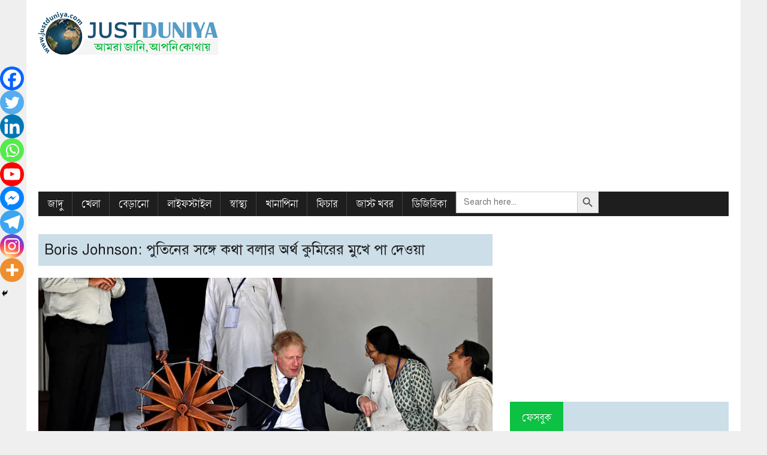

--- FILE ---
content_type: text/html; charset=UTF-8
request_url: https://justduniya.com/world/boris-johnson-talking-to-putin-means-putting-your-foot-in-the-crocodiles-mouth/27625/
body_size: 21141
content:
<!DOCTYPE html>
<html class="no-js" dir="ltr" lang="en-US" prefix="og: https://ogp.me/ns#">
<head>
<meta charset="UTF-8">
<meta name="viewport" content="width=device-width, initial-scale=1.0">
<link rel="profile" href="http://gmpg.org/xfn/11" />
<link rel="pingback" href="https://justduniya.com/xmlrpc.php" />
<title>Boris Johnson: পুতিনের সঙ্গে কথা বলার অর্থ কুমিরের মুখে পা দেওয়া - Just Duniya News: Bengali News Website, বাংলা খবর</title>

		<!-- All in One SEO 4.8.3.2 - aioseo.com -->
	<meta name="description" content="Boris Johnson ভারত সফরে এসেছেন। তিনি রাশিয়ার প্রেসিডেন্ট ভ্লাদিমির পুতিন সম্পর্কে মন্তব্য করেছেন। জনসনের মতে, ইউক্রেন নিয়ে প্রতিটি শান্তি আলোচনাই ব্যর্থ হয়েছে।" />
	<meta name="robots" content="max-image-preview:large" />
	<meta name="author" content="admin"/>
	<link rel="canonical" href="https://justduniya.com/world/boris-johnson-talking-to-putin-means-putting-your-foot-in-the-crocodiles-mouth/27625/" />
	<meta name="generator" content="All in One SEO (AIOSEO) 4.8.3.2" />
		<meta property="og:locale" content="en_US" />
		<meta property="og:site_name" content="Just Duniya News: Bengali News Website, বাংলা খবর -" />
		<meta property="og:type" content="website" />
		<meta property="og:title" content="Boris Johnson: পুতিনের সঙ্গে কথা বলার অর্থ কুমিরের মুখে পা দেওয়া - Just Duniya News: Bengali News Website, বাংলা খবর" />
		<meta property="og:description" content="Boris Johnson ভারত সফরে এসেছেন। তিনি রাশিয়ার প্রেসিডেন্ট ভ্লাদিমির পুতিন সম্পর্কে মন্তব্য করেছেন। জনসনের মতে, ইউক্রেন নিয়ে প্রতিটি শান্তি আলোচনাই ব্যর্থ হয়েছে।" />
		<meta property="og:url" content="https://justduniya.com/world/boris-johnson-talking-to-putin-means-putting-your-foot-in-the-crocodiles-mouth/27625/" />
		<meta property="og:image" content="https://www.justduniya.com/wp-content/uploads/2022/04/Boris-Johnson-1.jpg" />
		<meta property="og:image:secure_url" content="https://www.justduniya.com/wp-content/uploads/2022/04/Boris-Johnson-1.jpg" />
		<meta property="og:image:width" content="777" />
		<meta property="og:image:height" content="350" />
		<meta name="twitter:card" content="summary" />
		<meta name="twitter:site" content="@Just_Duniya" />
		<meta name="twitter:title" content="Boris Johnson: পুতিনের সঙ্গে কথা বলার অর্থ কুমিরের মুখে পা দেওয়া - Just Duniya News: Bengali News Website, বাংলা খবর" />
		<meta name="twitter:description" content="Boris Johnson ভারত সফরে এসেছেন। তিনি রাশিয়ার প্রেসিডেন্ট ভ্লাদিমির পুতিন সম্পর্কে মন্তব্য করেছেন। জনসনের মতে, ইউক্রেন নিয়ে প্রতিটি শান্তি আলোচনাই ব্যর্থ হয়েছে।" />
		<meta name="twitter:creator" content="@Just_Duniya" />
		<meta name="twitter:image" content="https://www.justduniya.com/wp-content/uploads/2020/09/cropped-jadu-1.jpg" />
		<script type="application/ld+json" class="aioseo-schema">
			{"@context":"https:\/\/schema.org","@graph":[{"@type":"BlogPosting","@id":"https:\/\/justduniya.com\/world\/boris-johnson-talking-to-putin-means-putting-your-foot-in-the-crocodiles-mouth\/27625\/#blogposting","name":"Boris Johnson: \u09aa\u09c1\u09a4\u09bf\u09a8\u09c7\u09b0 \u09b8\u0999\u09cd\u0997\u09c7 \u0995\u09a5\u09be \u09ac\u09b2\u09be\u09b0 \u0985\u09b0\u09cd\u09a5 \u0995\u09c1\u09ae\u09bf\u09b0\u09c7\u09b0 \u09ae\u09c1\u0996\u09c7 \u09aa\u09be \u09a6\u09c7\u0993\u09df\u09be - Just Duniya News: Bengali News Website, \u09ac\u09be\u0982\u09b2\u09be \u0996\u09ac\u09b0","headline":"Boris Johnson: \u09aa\u09c1\u09a4\u09bf\u09a8\u09c7\u09b0 \u09b8\u0999\u09cd\u0997\u09c7 \u0995\u09a5\u09be \u09ac\u09b2\u09be\u09b0 \u0985\u09b0\u09cd\u09a5 \u0995\u09c1\u09ae\u09bf\u09b0\u09c7\u09b0 \u09ae\u09c1\u0996\u09c7 \u09aa\u09be \u09a6\u09c7\u0993\u09df\u09be","author":{"@id":"https:\/\/justduniya.com\/author\/admin\/#author"},"publisher":{"@id":"https:\/\/justduniya.com\/#organization"},"image":{"@type":"ImageObject","url":"https:\/\/justduniya.com\/wp-content\/uploads\/2022\/04\/Boris-Johnson-1.jpg","width":777,"height":350,"caption":"Boris Johnson"},"datePublished":"2022-04-21T21:56:57+05:30","dateModified":"2022-04-22T03:18:11+05:30","inLanguage":"en-US","mainEntityOfPage":{"@id":"https:\/\/justduniya.com\/world\/boris-johnson-talking-to-putin-means-putting-your-foot-in-the-crocodiles-mouth\/27625\/#webpage"},"isPartOf":{"@id":"https:\/\/justduniya.com\/world\/boris-johnson-talking-to-putin-means-putting-your-foot-in-the-crocodiles-mouth\/27625\/#webpage"},"articleSection":"\u09ac\u09bf\u09b6\u09cd\u09ac, Boris Johnson, \u09ac\u09b0\u09bf\u09b8 \u099c\u09a8\u09b8\u09a8"},{"@type":"BreadcrumbList","@id":"https:\/\/justduniya.com\/world\/boris-johnson-talking-to-putin-means-putting-your-foot-in-the-crocodiles-mouth\/27625\/#breadcrumblist","itemListElement":[{"@type":"ListItem","@id":"https:\/\/justduniya.com#listItem","position":1,"name":"Home","item":"https:\/\/justduniya.com","nextItem":{"@type":"ListItem","@id":"https:\/\/justduniya.com\/category\/world\/#listItem","name":"\u09ac\u09bf\u09b6\u09cd\u09ac"}},{"@type":"ListItem","@id":"https:\/\/justduniya.com\/category\/world\/#listItem","position":2,"name":"\u09ac\u09bf\u09b6\u09cd\u09ac","item":"https:\/\/justduniya.com\/category\/world\/","nextItem":{"@type":"ListItem","@id":"https:\/\/justduniya.com\/world\/boris-johnson-talking-to-putin-means-putting-your-foot-in-the-crocodiles-mouth\/27625\/#listItem","name":"Boris Johnson: \u09aa\u09c1\u09a4\u09bf\u09a8\u09c7\u09b0 \u09b8\u0999\u09cd\u0997\u09c7 \u0995\u09a5\u09be \u09ac\u09b2\u09be\u09b0 \u0985\u09b0\u09cd\u09a5 \u0995\u09c1\u09ae\u09bf\u09b0\u09c7\u09b0 \u09ae\u09c1\u0996\u09c7 \u09aa\u09be \u09a6\u09c7\u0993\u09df\u09be"},"previousItem":{"@type":"ListItem","@id":"https:\/\/justduniya.com#listItem","name":"Home"}},{"@type":"ListItem","@id":"https:\/\/justduniya.com\/world\/boris-johnson-talking-to-putin-means-putting-your-foot-in-the-crocodiles-mouth\/27625\/#listItem","position":3,"name":"Boris Johnson: \u09aa\u09c1\u09a4\u09bf\u09a8\u09c7\u09b0 \u09b8\u0999\u09cd\u0997\u09c7 \u0995\u09a5\u09be \u09ac\u09b2\u09be\u09b0 \u0985\u09b0\u09cd\u09a5 \u0995\u09c1\u09ae\u09bf\u09b0\u09c7\u09b0 \u09ae\u09c1\u0996\u09c7 \u09aa\u09be \u09a6\u09c7\u0993\u09df\u09be","previousItem":{"@type":"ListItem","@id":"https:\/\/justduniya.com\/category\/world\/#listItem","name":"\u09ac\u09bf\u09b6\u09cd\u09ac"}}]},{"@type":"Organization","@id":"https:\/\/justduniya.com\/#organization","name":"Just Duniya News: Breaking News in Bangla, \u09ac\u09be\u0982\u09b2\u09be \u0996\u09ac\u09b0","description":"Just Duniya News | Latest Bengali News, West Bengal, India, World, Sports, Entertainment, \u09aa\u09b6\u09cd\u099a\u09bf\u09ae\u09ac\u0999\u09cd\u0997, \u09ad\u09be\u09b0\u09a4, \u0996\u09c7\u09b2\u09be, \u09ac\u09bf\u09a8\u09cb\u09a6\u09a8, \u09ac\u09be\u0982\u09b2\u09be \u0996\u09ac\u09b0","url":"https:\/\/justduniya.com\/","telephone":"+919830914247","logo":{"@type":"ImageObject","url":"https:\/\/www.justduniya.com\/wp-content\/uploads\/2020\/09\/cropped-jadu-1.jpg","@id":"https:\/\/justduniya.com\/world\/boris-johnson-talking-to-putin-means-putting-your-foot-in-the-crocodiles-mouth\/27625\/#organizationLogo"},"image":{"@id":"https:\/\/justduniya.com\/world\/boris-johnson-talking-to-putin-means-putting-your-foot-in-the-crocodiles-mouth\/27625\/#organizationLogo"},"sameAs":["https:\/\/www.facebook.com\/JustDuniyaNews","https:\/\/twitter.com\/Just_Duniya","https:\/\/www.instagram.com\/just.duniya\/","https:\/\/linkedin.com\/in\/just-duniya-5072301b7"]},{"@type":"Person","@id":"https:\/\/justduniya.com\/author\/admin\/#author","url":"https:\/\/justduniya.com\/author\/admin\/","name":"admin","image":{"@type":"ImageObject","@id":"https:\/\/justduniya.com\/world\/boris-johnson-talking-to-putin-means-putting-your-foot-in-the-crocodiles-mouth\/27625\/#authorImage","url":"https:\/\/secure.gravatar.com\/avatar\/57fb97dad3a1dae59bf35f74c1023674?s=96&d=mm&r=g","width":96,"height":96,"caption":"admin"},"sameAs":["Just_Duniya"]},{"@type":"WebPage","@id":"https:\/\/justduniya.com\/world\/boris-johnson-talking-to-putin-means-putting-your-foot-in-the-crocodiles-mouth\/27625\/#webpage","url":"https:\/\/justduniya.com\/world\/boris-johnson-talking-to-putin-means-putting-your-foot-in-the-crocodiles-mouth\/27625\/","name":"Boris Johnson: \u09aa\u09c1\u09a4\u09bf\u09a8\u09c7\u09b0 \u09b8\u0999\u09cd\u0997\u09c7 \u0995\u09a5\u09be \u09ac\u09b2\u09be\u09b0 \u0985\u09b0\u09cd\u09a5 \u0995\u09c1\u09ae\u09bf\u09b0\u09c7\u09b0 \u09ae\u09c1\u0996\u09c7 \u09aa\u09be \u09a6\u09c7\u0993\u09df\u09be - Just Duniya News: Bengali News Website, \u09ac\u09be\u0982\u09b2\u09be \u0996\u09ac\u09b0","description":"Boris Johnson \u09ad\u09be\u09b0\u09a4 \u09b8\u09ab\u09b0\u09c7 \u098f\u09b8\u09c7\u099b\u09c7\u09a8\u0964 \u09a4\u09bf\u09a8\u09bf \u09b0\u09be\u09b6\u09bf\u09df\u09be\u09b0 \u09aa\u09cd\u09b0\u09c7\u09b8\u09bf\u09a1\u09c7\u09a8\u09cd\u099f \u09ad\u09cd\u09b2\u09be\u09a6\u09bf\u09ae\u09bf\u09b0 \u09aa\u09c1\u09a4\u09bf\u09a8 \u09b8\u09ae\u09cd\u09aa\u09b0\u09cd\u0995\u09c7 \u09ae\u09a8\u09cd\u09a4\u09ac\u09cd\u09af \u0995\u09b0\u09c7\u099b\u09c7\u09a8\u0964 \u099c\u09a8\u09b8\u09a8\u09c7\u09b0 \u09ae\u09a4\u09c7, \u0987\u0989\u0995\u09cd\u09b0\u09c7\u09a8 \u09a8\u09bf\u09df\u09c7 \u09aa\u09cd\u09b0\u09a4\u09bf\u099f\u09bf \u09b6\u09be\u09a8\u09cd\u09a4\u09bf \u0986\u09b2\u09cb\u099a\u09a8\u09be\u0987 \u09ac\u09cd\u09af\u09b0\u09cd\u09a5 \u09b9\u09df\u09c7\u099b\u09c7\u0964","inLanguage":"en-US","isPartOf":{"@id":"https:\/\/justduniya.com\/#website"},"breadcrumb":{"@id":"https:\/\/justduniya.com\/world\/boris-johnson-talking-to-putin-means-putting-your-foot-in-the-crocodiles-mouth\/27625\/#breadcrumblist"},"author":{"@id":"https:\/\/justduniya.com\/author\/admin\/#author"},"creator":{"@id":"https:\/\/justduniya.com\/author\/admin\/#author"},"image":{"@type":"ImageObject","url":"https:\/\/justduniya.com\/wp-content\/uploads\/2022\/04\/Boris-Johnson-1.jpg","@id":"https:\/\/justduniya.com\/world\/boris-johnson-talking-to-putin-means-putting-your-foot-in-the-crocodiles-mouth\/27625\/#mainImage","width":777,"height":350,"caption":"Boris Johnson"},"primaryImageOfPage":{"@id":"https:\/\/justduniya.com\/world\/boris-johnson-talking-to-putin-means-putting-your-foot-in-the-crocodiles-mouth\/27625\/#mainImage"},"datePublished":"2022-04-21T21:56:57+05:30","dateModified":"2022-04-22T03:18:11+05:30"},{"@type":"WebSite","@id":"https:\/\/justduniya.com\/#website","url":"https:\/\/justduniya.com\/","name":"Just Duniya News: Bengali News Website, \u09ac\u09be\u0982\u09b2\u09be \u0996\u09ac\u09b0","description":"Just Duniya News | Latest Bengali News, West Bengal, India, World, Sports, Entertainment, \u09aa\u09b6\u09cd\u099a\u09bf\u09ae\u09ac\u0999\u09cd\u0997, \u09ad\u09be\u09b0\u09a4, \u0996\u09c7\u09b2\u09be, \u09ac\u09bf\u09a8\u09cb\u09a6\u09a8, \u09ac\u09be\u0982\u09b2\u09be \u0996\u09ac\u09b0","inLanguage":"en-US","publisher":{"@id":"https:\/\/justduniya.com\/#organization"}}]}
		</script>
		<!-- All in One SEO -->

<link rel='dns-prefetch' href='//platform.twitter.com' />
<link rel='dns-prefetch' href='//fonts.googleapis.com' />
<link rel='dns-prefetch' href='//s.w.org' />
<link rel="alternate" type="application/rss+xml" title="Just Duniya News: Bengali News Website, বাংলা খবর &raquo; Feed" href="https://justduniya.com/feed/" />
<link rel="alternate" type="application/rss+xml" title="Just Duniya News: Bengali News Website, বাংলা খবর &raquo; Comments Feed" href="https://justduniya.com/comments/feed/" />
<link rel="alternate" type="application/rss+xml" title="Just Duniya News: Bengali News Website, বাংলা খবর &raquo; Boris Johnson: পুতিনের সঙ্গে কথা বলার অর্থ কুমিরের মুখে পা দেওয়া Comments Feed" href="https://justduniya.com/world/boris-johnson-talking-to-putin-means-putting-your-foot-in-the-crocodiles-mouth/27625/feed/" />
		<!-- This site uses the Google Analytics by MonsterInsights plugin v9.5.3 - Using Analytics tracking - https://www.monsterinsights.com/ -->
							<script src="//www.googletagmanager.com/gtag/js?id=G-70B0LVRTHJ"  data-cfasync="false" data-wpfc-render="false" type="text/javascript" async></script>
			<script data-cfasync="false" data-wpfc-render="false" type="text/javascript">
				var mi_version = '9.5.3';
				var mi_track_user = true;
				var mi_no_track_reason = '';
								var MonsterInsightsDefaultLocations = {"page_location":"https:\/\/justduniya.com\/world\/boris-johnson-talking-to-putin-means-putting-your-foot-in-the-crocodiles-mouth\/27625\/"};
				if ( typeof MonsterInsightsPrivacyGuardFilter === 'function' ) {
					var MonsterInsightsLocations = (typeof MonsterInsightsExcludeQuery === 'object') ? MonsterInsightsPrivacyGuardFilter( MonsterInsightsExcludeQuery ) : MonsterInsightsPrivacyGuardFilter( MonsterInsightsDefaultLocations );
				} else {
					var MonsterInsightsLocations = (typeof MonsterInsightsExcludeQuery === 'object') ? MonsterInsightsExcludeQuery : MonsterInsightsDefaultLocations;
				}

								var disableStrs = [
										'ga-disable-G-70B0LVRTHJ',
									];

				/* Function to detect opted out users */
				function __gtagTrackerIsOptedOut() {
					for (var index = 0; index < disableStrs.length; index++) {
						if (document.cookie.indexOf(disableStrs[index] + '=true') > -1) {
							return true;
						}
					}

					return false;
				}

				/* Disable tracking if the opt-out cookie exists. */
				if (__gtagTrackerIsOptedOut()) {
					for (var index = 0; index < disableStrs.length; index++) {
						window[disableStrs[index]] = true;
					}
				}

				/* Opt-out function */
				function __gtagTrackerOptout() {
					for (var index = 0; index < disableStrs.length; index++) {
						document.cookie = disableStrs[index] + '=true; expires=Thu, 31 Dec 2099 23:59:59 UTC; path=/';
						window[disableStrs[index]] = true;
					}
				}

				if ('undefined' === typeof gaOptout) {
					function gaOptout() {
						__gtagTrackerOptout();
					}
				}
								window.dataLayer = window.dataLayer || [];

				window.MonsterInsightsDualTracker = {
					helpers: {},
					trackers: {},
				};
				if (mi_track_user) {
					function __gtagDataLayer() {
						dataLayer.push(arguments);
					}

					function __gtagTracker(type, name, parameters) {
						if (!parameters) {
							parameters = {};
						}

						if (parameters.send_to) {
							__gtagDataLayer.apply(null, arguments);
							return;
						}

						if (type === 'event') {
														parameters.send_to = monsterinsights_frontend.v4_id;
							var hookName = name;
							if (typeof parameters['event_category'] !== 'undefined') {
								hookName = parameters['event_category'] + ':' + name;
							}

							if (typeof MonsterInsightsDualTracker.trackers[hookName] !== 'undefined') {
								MonsterInsightsDualTracker.trackers[hookName](parameters);
							} else {
								__gtagDataLayer('event', name, parameters);
							}
							
						} else {
							__gtagDataLayer.apply(null, arguments);
						}
					}

					__gtagTracker('js', new Date());
					__gtagTracker('set', {
						'developer_id.dZGIzZG': true,
											});
					if ( MonsterInsightsLocations.page_location ) {
						__gtagTracker('set', MonsterInsightsLocations);
					}
										__gtagTracker('config', 'G-70B0LVRTHJ', {"forceSSL":"true","link_attribution":"true"} );
															window.gtag = __gtagTracker;										(function () {
						/* https://developers.google.com/analytics/devguides/collection/analyticsjs/ */
						/* ga and __gaTracker compatibility shim. */
						var noopfn = function () {
							return null;
						};
						var newtracker = function () {
							return new Tracker();
						};
						var Tracker = function () {
							return null;
						};
						var p = Tracker.prototype;
						p.get = noopfn;
						p.set = noopfn;
						p.send = function () {
							var args = Array.prototype.slice.call(arguments);
							args.unshift('send');
							__gaTracker.apply(null, args);
						};
						var __gaTracker = function () {
							var len = arguments.length;
							if (len === 0) {
								return;
							}
							var f = arguments[len - 1];
							if (typeof f !== 'object' || f === null || typeof f.hitCallback !== 'function') {
								if ('send' === arguments[0]) {
									var hitConverted, hitObject = false, action;
									if ('event' === arguments[1]) {
										if ('undefined' !== typeof arguments[3]) {
											hitObject = {
												'eventAction': arguments[3],
												'eventCategory': arguments[2],
												'eventLabel': arguments[4],
												'value': arguments[5] ? arguments[5] : 1,
											}
										}
									}
									if ('pageview' === arguments[1]) {
										if ('undefined' !== typeof arguments[2]) {
											hitObject = {
												'eventAction': 'page_view',
												'page_path': arguments[2],
											}
										}
									}
									if (typeof arguments[2] === 'object') {
										hitObject = arguments[2];
									}
									if (typeof arguments[5] === 'object') {
										Object.assign(hitObject, arguments[5]);
									}
									if ('undefined' !== typeof arguments[1].hitType) {
										hitObject = arguments[1];
										if ('pageview' === hitObject.hitType) {
											hitObject.eventAction = 'page_view';
										}
									}
									if (hitObject) {
										action = 'timing' === arguments[1].hitType ? 'timing_complete' : hitObject.eventAction;
										hitConverted = mapArgs(hitObject);
										__gtagTracker('event', action, hitConverted);
									}
								}
								return;
							}

							function mapArgs(args) {
								var arg, hit = {};
								var gaMap = {
									'eventCategory': 'event_category',
									'eventAction': 'event_action',
									'eventLabel': 'event_label',
									'eventValue': 'event_value',
									'nonInteraction': 'non_interaction',
									'timingCategory': 'event_category',
									'timingVar': 'name',
									'timingValue': 'value',
									'timingLabel': 'event_label',
									'page': 'page_path',
									'location': 'page_location',
									'title': 'page_title',
									'referrer' : 'page_referrer',
								};
								for (arg in args) {
																		if (!(!args.hasOwnProperty(arg) || !gaMap.hasOwnProperty(arg))) {
										hit[gaMap[arg]] = args[arg];
									} else {
										hit[arg] = args[arg];
									}
								}
								return hit;
							}

							try {
								f.hitCallback();
							} catch (ex) {
							}
						};
						__gaTracker.create = newtracker;
						__gaTracker.getByName = newtracker;
						__gaTracker.getAll = function () {
							return [];
						};
						__gaTracker.remove = noopfn;
						__gaTracker.loaded = true;
						window['__gaTracker'] = __gaTracker;
					})();
									} else {
										console.log("");
					(function () {
						function __gtagTracker() {
							return null;
						}

						window['__gtagTracker'] = __gtagTracker;
						window['gtag'] = __gtagTracker;
					})();
									}
			</script>
				<!-- / Google Analytics by MonsterInsights -->
		<script type="text/javascript">
window._wpemojiSettings = {"baseUrl":"https:\/\/s.w.org\/images\/core\/emoji\/14.0.0\/72x72\/","ext":".png","svgUrl":"https:\/\/s.w.org\/images\/core\/emoji\/14.0.0\/svg\/","svgExt":".svg","source":{"concatemoji":"https:\/\/justduniya.com\/wp-includes\/js\/wp-emoji-release.min.js?ver=6.0.11"}};
/*! This file is auto-generated */
!function(e,a,t){var n,r,o,i=a.createElement("canvas"),p=i.getContext&&i.getContext("2d");function s(e,t){var a=String.fromCharCode,e=(p.clearRect(0,0,i.width,i.height),p.fillText(a.apply(this,e),0,0),i.toDataURL());return p.clearRect(0,0,i.width,i.height),p.fillText(a.apply(this,t),0,0),e===i.toDataURL()}function c(e){var t=a.createElement("script");t.src=e,t.defer=t.type="text/javascript",a.getElementsByTagName("head")[0].appendChild(t)}for(o=Array("flag","emoji"),t.supports={everything:!0,everythingExceptFlag:!0},r=0;r<o.length;r++)t.supports[o[r]]=function(e){if(!p||!p.fillText)return!1;switch(p.textBaseline="top",p.font="600 32px Arial",e){case"flag":return s([127987,65039,8205,9895,65039],[127987,65039,8203,9895,65039])?!1:!s([55356,56826,55356,56819],[55356,56826,8203,55356,56819])&&!s([55356,57332,56128,56423,56128,56418,56128,56421,56128,56430,56128,56423,56128,56447],[55356,57332,8203,56128,56423,8203,56128,56418,8203,56128,56421,8203,56128,56430,8203,56128,56423,8203,56128,56447]);case"emoji":return!s([129777,127995,8205,129778,127999],[129777,127995,8203,129778,127999])}return!1}(o[r]),t.supports.everything=t.supports.everything&&t.supports[o[r]],"flag"!==o[r]&&(t.supports.everythingExceptFlag=t.supports.everythingExceptFlag&&t.supports[o[r]]);t.supports.everythingExceptFlag=t.supports.everythingExceptFlag&&!t.supports.flag,t.DOMReady=!1,t.readyCallback=function(){t.DOMReady=!0},t.supports.everything||(n=function(){t.readyCallback()},a.addEventListener?(a.addEventListener("DOMContentLoaded",n,!1),e.addEventListener("load",n,!1)):(e.attachEvent("onload",n),a.attachEvent("onreadystatechange",function(){"complete"===a.readyState&&t.readyCallback()})),(e=t.source||{}).concatemoji?c(e.concatemoji):e.wpemoji&&e.twemoji&&(c(e.twemoji),c(e.wpemoji)))}(window,document,window._wpemojiSettings);
</script>
<!-- justduniya.com is managing ads with Advanced Ads 2.0.9 – https://wpadvancedads.com/ --><script id="jaduready">
			window.advanced_ads_ready=function(e,a){a=a||"complete";var d=function(e){return"interactive"===a?"loading"!==e:"complete"===e};d(document.readyState)?e():document.addEventListener("readystatechange",(function(a){d(a.target.readyState)&&e()}),{once:"interactive"===a})},window.advanced_ads_ready_queue=window.advanced_ads_ready_queue||[];		</script>
		<style type="text/css">
img.wp-smiley,
img.emoji {
	display: inline !important;
	border: none !important;
	box-shadow: none !important;
	height: 1em !important;
	width: 1em !important;
	margin: 0 0.07em !important;
	vertical-align: -0.1em !important;
	background: none !important;
	padding: 0 !important;
}
</style>
	<link rel='stylesheet' id='wti_like_post_style-css'  href='https://justduniya.com/wp-content/plugins/wti-like-post/css/wti_like_post.css?ver=6.0.11' type='text/css' media='all' />
<link rel='stylesheet' id='pt-cv-public-style-css'  href='https://justduniya.com/wp-content/plugins/content-views-query-and-display-post-page/public/assets/css/cv.css?ver=4.1' type='text/css' media='all' />
<link rel='stylesheet' id='eaa-styles-css'  href='https://justduniya.com/wp-content/plugins/easy-adsense-ads-scripts-manager/assets/css/eaa-styles.css?ver=6.0.11' type='text/css' media='all' />
<link rel='stylesheet' id='mediaelement-css'  href='https://justduniya.com/wp-includes/js/mediaelement/mediaelementplayer-legacy.min.css?ver=4.2.16' type='text/css' media='all' />
<link rel='stylesheet' id='wp-mediaelement-css'  href='https://justduniya.com/wp-includes/js/mediaelement/wp-mediaelement.min.css?ver=6.0.11' type='text/css' media='all' />
<link rel='stylesheet' id='archives-cal-classicdark-css'  href='https://justduniya.com/wp-content/plugins/archives-calendar-widget/themes/classicdark.css?ver=1.0.14' type='text/css' media='all' />
<link rel='stylesheet' id='news-manager-front-css'  href='https://justduniya.com/wp-content/plugins/news-manager/css/front.css?ver=6.0.11' type='text/css' media='all' />
<link rel='stylesheet' id='slick-min-css'  href='https://justduniya.com/wp-content/plugins/popular-posts-by-webline/admin/assets/css/slick.css?ver=1.1.1' type='text/css' media='all' />
<link rel='stylesheet' id='slick-theme-css'  href='https://justduniya.com/wp-content/plugins/popular-posts-by-webline/admin/assets/css/slick-theme.css?ver=1.1.1' type='text/css' media='all' />
<link rel='stylesheet' id='popular-posts-style-css'  href='https://justduniya.com/wp-content/plugins/popular-posts-by-webline/admin/assets/css/popular-posts-style.css?ver=1.1.1' type='text/css' media='all' />
<style id='popular-posts-style-inline-css' type='text/css'>
.wli_popular_posts-class h3, .wli_popular_posts-class h3 a {
        		font-weight:  !important;
    		}.wli_popular_posts-class h3, .wli_popular_posts-class h3 a {
        		font-style:  !important;
    		}.wli_popular_posts-class ul.wli_popular_posts-listing li .popular-posts-excerpt {
        		font-weight:  !important;
    		}.wli_popular_posts-class ul.wli_popular_posts-listing li .popular-posts-excerpt {
        		font-style:  !important;
    		}
</style>
<link rel='stylesheet' id='post_hit_counter-frontend-css'  href='https://justduniya.com/wp-content/plugins/post-hit-counter/assets/css/frontend.css?ver=1.3.2' type='text/css' media='all' />
<link rel='stylesheet' id='news-css'  href='https://justduniya.com/wp-content/plugins/simple-news/css/news.css?ver=6.0.11' type='text/css' media='all' />
<link rel='stylesheet' id='spacexchimp_p005-bootstrap-tooltip-css-css'  href='https://justduniya.com/wp-content/plugins/social-media-buttons-toolbar/inc/lib/bootstrap-tooltip/bootstrap-tooltip.css?ver=5.0' type='text/css' media='all' />
<link rel='stylesheet' id='spacexchimp_p005-frontend-css-css'  href='https://justduniya.com/wp-content/plugins/social-media-buttons-toolbar/inc/css/frontend.css?ver=5.0' type='text/css' media='all' />
<style id='spacexchimp_p005-frontend-css-inline-css' type='text/css'>

                    .sxc-follow-buttons {
                        text-align: left !important;
                    }
                    .sxc-follow-buttons .sxc-follow-button,
                    .sxc-follow-buttons .sxc-follow-button a,
                    .sxc-follow-buttons .sxc-follow-button a img {
                        width: 30px !important;
                        height: 30px !important;
                    }
                    .sxc-follow-buttons .sxc-follow-button {
                        margin: 0.5px !important;
                    }
                  
</style>
<link rel='stylesheet' id='sp-news-public-css'  href='https://justduniya.com/wp-content/plugins/sp-news-and-widget/assets/css/wpnw-public.css?ver=5.0.4' type='text/css' media='all' />
<link rel='stylesheet' id='wpos-slick-style-css'  href='https://justduniya.com/wp-content/plugins/wp-responsive-recent-post-slider/assets/css/slick.css?ver=3.6.5' type='text/css' media='all' />
<link rel='stylesheet' id='wppsac-public-style-css'  href='https://justduniya.com/wp-content/plugins/wp-responsive-recent-post-slider/assets/css/recent-post-style.css?ver=3.6.5' type='text/css' media='all' />
<link rel='stylesheet' id='ivory-search-styles-css'  href='https://justduniya.com/wp-content/plugins/add-search-to-menu/public/css/ivory-search.min.css?ver=5.5.11' type='text/css' media='all' />
<link rel='stylesheet' id='mh-google-fonts-css'  href='https://fonts.googleapis.com/css?family=Oswald:400,700,300|PT+Serif:400,400italic,700,700italic' type='text/css' media='all' />
<link rel='stylesheet' id='mh-font-awesome-css'  href='https://justduniya.com/wp-content/themes/mh-newsdesk-lite/includes/font-awesome.min.css' type='text/css' media='all' />
<link rel='stylesheet' id='mh-style-css'  href='https://justduniya.com/wp-content/themes/mh-newsdesk-lite/style.css?ver=6.0.11' type='text/css' media='all' />
<link rel='stylesheet' id='post_hit_counter-widget-css'  href='https://justduniya.com/wp-content/plugins/post-hit-counter/assets/css/widget.css?ver=1.3.2' type='text/css' media='all' />
<link rel='stylesheet' id='heateor_sss_frontend_css-css'  href='https://justduniya.com/wp-content/plugins/sassy-social-share/public/css/sassy-social-share-public.css?ver=3.3.76' type='text/css' media='all' />
<style id='heateor_sss_frontend_css-inline-css' type='text/css'>
.heateor_sss_button_instagram span.heateor_sss_svg,a.heateor_sss_instagram span.heateor_sss_svg{background:radial-gradient(circle at 30% 107%,#fdf497 0,#fdf497 5%,#fd5949 45%,#d6249f 60%,#285aeb 90%)}.heateor_sss_horizontal_sharing .heateor_sss_svg,.heateor_sss_standard_follow_icons_container .heateor_sss_svg{color:#fff;border-width:0px;border-style:solid;border-color:transparent}.heateor_sss_horizontal_sharing .heateorSssTCBackground{color:#666}.heateor_sss_horizontal_sharing span.heateor_sss_svg:hover,.heateor_sss_standard_follow_icons_container span.heateor_sss_svg:hover{border-color:transparent;}.heateor_sss_vertical_sharing span.heateor_sss_svg,.heateor_sss_floating_follow_icons_container span.heateor_sss_svg{color:#fff;border-width:0px;border-style:solid;border-color:transparent;}.heateor_sss_vertical_sharing .heateorSssTCBackground{color:#666;}.heateor_sss_vertical_sharing span.heateor_sss_svg:hover,.heateor_sss_floating_follow_icons_container span.heateor_sss_svg:hover{border-color:transparent;}div.heateor_sss_horizontal_sharing .heateor_sss_square_count{display: block}@media screen and (max-width:783px) {.heateor_sss_vertical_sharing{display:none!important}}div.heateor_sss_mobile_footer{display:none;}@media screen and (max-width:783px){div.heateor_sss_bottom_sharing .heateorSssTCBackground{background-color:white}div.heateor_sss_mobile_footer{display:block;height:40px;}.heateor_sss_bottom_sharing{padding:0!important;left:10px!important;right:auto!important;display:block!important;width:auto!important;bottom:-2px!important;top: auto!important;}.heateor_sss_bottom_sharing .heateor_sss_square_count{line-height:inherit;}.heateor_sss_bottom_sharing .heateorSssSharingArrow{display:none;}.heateor_sss_bottom_sharing .heateorSssTCBackground{margin-right:1.1em!important}}
</style>
<link rel='stylesheet' id='qcf_style-css'  href='https://justduniya.com/wp-content/plugins/quick-contact-form/legacy/css/styles.css?ver=6.0.11' type='text/css' media='all' />
<style id='qcf_style-inline-css' type='text/css'>
.qcf-style.default {max-width:100%;overflow:hidden;width:100%;}
.qcf-style.default input[type=text], .qcf-style.default input[type=email],.qcf-style.default textarea, .qcf-style.default select, .qcf-style.default #submit {border-radius:0;}
.qcf-style.default h4 {color: #ffffff;;height:auto;}.qcf-style.default p, .qcf-style.default select{font-family: arial, sans-serif; font-size: 1em;color: #465069;height:auto;line-height:normal;height:auto;}
.qcf-style.default div.rangeslider, .qcf-style.default div.rangeslider__fill {height: em;background: ;}
.qcf-style.default div.rangeslider__fill {background: ;}
.qcf-style.default div.rangeslider__handle {background: ;border: 1px solid ;width: 1em;height: 1em;position: absolute;top: -0.5em;-webkit-border-radius:#FFF%;-moz-border-radius:%;-ms-border-radius:%;-o-border-radius:%;border-radius:%;}
.qcf-style.default div.qcf-slideroutput{font-size:;color:;}.qcf-style.default input[type=text], .qcf-style.default input[type=email], .qcf-style.default textarea, .qcf-style.default select {border: 1px solid #415063;background:#FFFFFF;font-family: arial, sans-serif; font-size: 1em; color: #465069;;line-height:normal;height:auto; margin: 2px 0 3px 0;padding: 6px;}
.qcf-style.default .qcfcontainer input + label, .qcf-style.default .qcfcontainer textarea + label {font-family: arial, sans-serif; font-size: 1em; color: #465069;;}
.qcf-style.default input:focus, .qcf-style.default textarea:focus {background:#FFFFCC;}
.qcf-style.default input[type=text].required, .qcf-style.default input[type=email].required, .qcf-style.default select.required, .qcf-style.default textarea.required {border: 1px solid #00C618;}
.qcf-style.default p span, .qcf-style.default .error {color:#D31900;clear:both;}

.qcf-style.default input[type=text].error, .qcf-style.default input[type=email].error,.qcf-style.default select.error, .qcf-style.default textarea.error {border:1px solid #D31900;}
.qcf-style.default #submit {float:left;width:100%;color:#FFF;background:#343838;border:1px solid #415063;font-family: arial, sans-serif;font-size: inherit;}
.qcf-style.default #submit:hover{background:#888888;}

</style>
<link rel='stylesheet' id='jquery-style-css'  href='https://justduniya.com/wp-content/plugins/quick-contact-form/ui/user/css/jquery/jquery-ui.min.css?ver=6.0.11' type='text/css' media='all' />
<link rel='stylesheet' id='jetpack_css-css'  href='https://justduniya.com/wp-content/plugins/jetpack/css/jetpack.css?ver=12.0.2' type='text/css' media='all' />
<script type='text/javascript' src='https://justduniya.com/wp-includes/js/jquery/jquery.min.js?ver=3.6.0' id='jquery-core-js'></script>
<script type='text/javascript' src='https://justduniya.com/wp-includes/js/jquery/jquery-migrate.min.js?ver=3.3.2' id='jquery-migrate-js'></script>
<script type='text/javascript' id='wti_like_post_script-js-extra'>
/* <![CDATA[ */
var wtilp = {"ajax_url":"https:\/\/justduniya.com\/wp-admin\/admin-ajax.php"};
/* ]]> */
</script>
<script type='text/javascript' src='https://justduniya.com/wp-content/plugins/wti-like-post/js/wti_like_post.js?ver=6.0.11' id='wti_like_post_script-js'></script>
<script type='text/javascript' src='https://justduniya.com/wp-content/plugins/easy-adsense-ads-scripts-manager/assets/js/eaa-scripts.js?ver=6.0.11' id='eaa-scripts-js'></script>
<script type='text/javascript' src='https://justduniya.com/wp-content/plugins/google-analytics-for-wordpress/assets/js/frontend-gtag.min.js?ver=9.5.3' id='monsterinsights-frontend-script-js'></script>
<script data-cfasync="false" data-wpfc-render="false" type="text/javascript" id='monsterinsights-frontend-script-js-extra'>/* <![CDATA[ */
var monsterinsights_frontend = {"js_events_tracking":"true","download_extensions":"doc,pdf,ppt,zip,xls,docx,pptx,xlsx","inbound_paths":"[{\"path\":\"\\\/go\\\/\",\"label\":\"affiliate\"},{\"path\":\"\\\/recommend\\\/\",\"label\":\"affiliate\"}]","home_url":"https:\/\/justduniya.com","hash_tracking":"false","v4_id":"G-70B0LVRTHJ"};/* ]]> */
</script>
<script type='text/javascript' src='https://justduniya.com/wp-content/plugins/archives-calendar-widget/admin/js/jquery.arcw-init.js?ver=1.0.14' id='jquery-arcw-js'></script>
<script type='text/javascript' src='https://justduniya.com/wp-content/plugins/social-media-buttons-toolbar/inc/lib/bootstrap-tooltip/bootstrap-tooltip.js?ver=5.0' id='spacexchimp_p005-bootstrap-tooltip-js-js'></script>
<script type='text/javascript' id='wpemfb-fbjs-js-extra'>
/* <![CDATA[ */
var WEF = {"local":"en_US","version":"v3.2","fb_id":"","ajaxurl":"https:\/\/justduniya.com\/wp-admin\/admin-ajax.php"};
/* ]]> */
</script>
<script type='text/javascript' src='https://justduniya.com/wp-content/plugins/wp-embed-facebook/inc/js/fb.min.js?ver=3.0.10' id='wpemfb-fbjs-js'></script>
<script type='text/javascript' src='https://justduniya.com/wp-content/themes/mh-newsdesk-lite/js/scripts.js?ver=6.0.11' id='mh-scripts-js'></script>
<link rel="https://api.w.org/" href="https://justduniya.com/wp-json/" /><link rel="alternate" type="application/json" href="https://justduniya.com/wp-json/wp/v2/posts/27625" /><link rel="EditURI" type="application/rsd+xml" title="RSD" href="https://justduniya.com/xmlrpc.php?rsd" />
<link rel="wlwmanifest" type="application/wlwmanifest+xml" href="https://justduniya.com/wp-includes/wlwmanifest.xml" /> 
<meta name="generator" content="WordPress 6.0.11" />
<link rel='shortlink' href='https://justduniya.com/?p=27625' />
<link rel="alternate" type="application/json+oembed" href="https://justduniya.com/wp-json/oembed/1.0/embed?url=https%3A%2F%2Fjustduniya.com%2Fworld%2Fboris-johnson-talking-to-putin-means-putting-your-foot-in-the-crocodiles-mouth%2F27625%2F" />
<link rel="alternate" type="text/xml+oembed" href="https://justduniya.com/wp-json/oembed/1.0/embed?url=https%3A%2F%2Fjustduniya.com%2Fworld%2Fboris-johnson-talking-to-putin-means-putting-your-foot-in-the-crocodiles-mouth%2F27625%2F&#038;format=xml" />

	<script type="text/javascript">
	    var ajaxurl = 'https://justduniya.com/wp-admin/admin-ajax.php';
	</script>

	<style type="text/css">
		.ajax-calendar{
			position:relative;
		}

		#ajax_ac_widget th {
		background: none repeat scroll 0 0 #2cb2bc;
		color: #FFFFFF;
		font-weight: normal;
		padding: 5px 1px;
		text-align: center;
		 font-size: 16px;
		}
		#ajax_ac_widget {
			padding: 5px;
		}
		
		#ajax_ac_widget td {
			border: 1px solid #CCCCCC;
			text-align: center;
		}
		
		#my-calendar a {
			background: none repeat scroll 0 0 #008000;
			color: #FFFFFF;
			display: block;
			padding: 6px 0;
			width: 100% !important;
		}
		#my-calendar{
			width:100%;
		}
		
		
		#my_calender span {
			display: block;
			padding: 6px 0;
			width: 100% !important;
		}
		
		#today a,#today span {
			   background: none repeat scroll 0 0 #2cb2bc !important;
			color: #FFFFFF;
		}
		#ajax_ac_widget #my_year {
			float: right;
		}
		.select_ca #my_month {
			float: left;
		}

	</style>
	<link href="https://justduniya.com/wp-content/plugins/bangla-web-fonts/solaiman-lipi/font.css" rel="stylesheet">		<style>
			body, article, h1, h2, h3, h4, h5, h6, textarea, input, select, .topbar, .main-menu, .breadcrumb, .copyrights-area, form span.required {
				font-family: 'SolaimanLipi', Arial, sans-serif !important;
			}
		</style>
	<!-- auto ad code generated by Easy Google AdSense plugin v1.0.13 --><script async src="https://pagead2.googlesyndication.com/pagead/js/adsbygoogle.js?client=ca-pub-7810783546938347" crossorigin="anonymous"></script><!-- Easy Google AdSense plugin --><!--[if lt IE 9]>
<script src="https://justduniya.com/wp-content/themes/mh-newsdesk-lite/js/css3-mediaqueries.js"></script>
<![endif]-->
<meta name="twitter:widgets:link-color" content="#000000"><meta name="twitter:widgets:border-color" content="#000000"><meta name="twitter:partner" content="tfwp"><style>ins.adsbygoogle { background-color: transparent; padding: 0; }</style><script  async src="https://pagead2.googlesyndication.com/pagead/js/adsbygoogle.js?client=ca-pub-7810783546938347" crossorigin="anonymous"></script><link rel="icon" href="https://justduniya.com/wp-content/uploads/2020/09/cropped-jadu-32x32.gif" sizes="32x32" />
<link rel="icon" href="https://justduniya.com/wp-content/uploads/2020/09/cropped-jadu-192x192.gif" sizes="192x192" />
<link rel="apple-touch-icon" href="https://justduniya.com/wp-content/uploads/2020/09/cropped-jadu-180x180.gif" />
<meta name="msapplication-TileImage" content="https://justduniya.com/wp-content/uploads/2020/09/cropped-jadu-270x270.gif" />

<meta name="twitter:card" content="summary"><meta name="twitter:title" content="Boris Johnson: পুতিনের সঙ্গে কথা বলার অর্থ কুমিরের মুখে পা দেওয়া"><meta name="twitter:site" content="@Just_Duniya"><meta name="twitter:description" content="Boris Johnson ভারত সফরে এসেছেন। তিনি রাশিয়ার প্রেসিডেন্ট ভ্লাদিমির পুতিন সম্পর্কে মন্তব্য করেছেন। জনসনের মতে, ইউক্রেন নিয়ে প্রতিটি শান্তি আলোচনাই ব্যর্থ হয়েছে।"><meta name="twitter:image" content="https://justduniya.com/wp-content/uploads/2022/04/Boris-Johnson-1.jpg"><meta name="twitter:image:alt" content="Boris Johnson"><meta name="twitter:creator" content="@Just_Duniya">
		<style type="text/css" id="wp-custom-css">
			.entry-content p{margin-bottom:20px;}
.entry-tags {
font-size: 18px;
font-size: 1.2rem;}		</style>
		<!-- Global site tag (gtag.js) - Google Analytics -->
<script async src="https://www.googletagmanager.com/gtag/js?id=UA-115001332-1"></script>
<script>
  window.dataLayer = window.dataLayer || [];
  function gtag(){dataLayer.push(arguments);}
  gtag('js', new Date());

  gtag('config', 'UA-114687153-1');
</script>
<script type="text/javascript">

  var _gaq = _gaq || [];
  _gaq.push(['_setAccount', 'UA-114687153-1']);
  _gaq.push(['_trackPageview']);

  (function() {
    var ga = document.createElement('script'); ga.type = 'text/javascript'; ga.async = true;
    ga.src = ('https:' == document.location.protocol ? 'https://ssl' : 'http://www') + '.google-analytics.com/ga.js';
    var s = document.getElementsByTagName('script')[0]; s.parentNode.insertBefore(ga, s);
  })();

</script>


 <script>
        var _comscore = _comscore || []; _comscore.push({ c1: "2", c2: "9254297" }); (function () { var s = document.createElement("script"), el = document.getElementsByTagName("script")[0]; s.async = true; s.src = (document.location.protocol == "https:" ? "https://sb" : "http://b") + ".scorecardresearch.com/beacon.js"; el.parentNode.insertBefore(s, el); })();</script><noscript><img src="http://b.scorecardresearch.com/p?c1=2&c2=9254297&cv=2.0&cj=1" />
    </noscript>
    <!-- End comScore Tag -->

    <script type="text/javascript">
        var _gaq = _gaq || [];
        _gaq.push(['_setAccount', 'UA-114687153-1']);
        _gaq.push(['_trackPageview']);
        _gaq.push(['_trackPageLoadTime']);
		_gaq.push(['_setCookiePath', '/bengali']);
        (function () {
            var ga = document.createElement('script'); ga.type = 'text/javascript'; ga.async = true;
            ga.src = ('https:' == document.location.protocol ? 'https://' : 'http://') + 'stats.g.doubleclick.net/dc.js';
            var s = document.getElementsByTagName('script')[0]; s.parentNode.insertBefore(ga, s);
        })();
    </script>
    <!-- Google Tag Manager -->
<script>(function(w,d,s,l,i){w[l]=w[l]||[];w[l].push({'gtm.start':
new Date().getTime(),event:'gtm.js'});var f=d.getElementsByTagName(s)[0],
j=d.createElement(s),dl=l!='dataLayer'?'&l='+l:'';j.async=true;j.src=
'https://www.googletagmanager.com/gtm.js?id='+i+dl;f.parentNode.insertBefore(j,f);
})(window,document,'script','dataLayer','GTM-KS5VW6Q');</script>
<!-- End Google Tag Manager -->
<!-- 1. Load the Content Experiments JavaScript Client -->
<script src="//www.google-analytics.com/cx/api.js?experiment=YByMKfprRCStcMvK8zh1yw"></script>

<script>
  var image_variations = [
      'original.png',
      'variation1.png',
      'variation2.png'
  ]

  // 2. Choose the Variation for the User
  var variation = cxApi.chooseVariation();

  window.onload = function(){
    // 3. Evaluate the result and update the image
    exp_image = document.getElementById('hero_image');
    exp_image.src = image_variations[variation];
  }
</script>

<!-- 4. Load analytics.js and send a hit to Google Analytics -->
<script>
  (function(i,s,o,g,r,a,m){i['GoogleAnalyticsObject']=r;i[r]=i[r]||function(){
  (i[r].q=i[r].q||[]).push(arguments)},i[r].l=1*new Date();a=s.createElement(o),
  m=s.getElementsByTagName(o)[0];a.async=1;a.src=g;m.parentNode.insertBefore(a,m)
  })(window,document,'script','https://www.google-analytics.com/analytics.js','ga');

  ga('create', 'UA-114687153-1', 'auto');
  ga('send', 'pageview');

</script>
</head>
<body class="post-template-default single single-post postid-27625 single-format-standard mh-newsdesk-lite mh-right-sb aa-prefix-jadu">
<!-- Google Tag Manager (noscript) -->
<noscript><iframe src="https://www.googletagmanager.com/ns.html?id=GTM-KS5VW6Q"
height="0" width="0" style="display:none;visibility:hidden"></iframe></noscript>
<!-- End Google Tag Manager (noscript) -->
<div id="mh-wrapper">
<header class="mh-header">
    <div class="header-wrap clearfix">
       <div class="mh-col mh-1-3 header-logo">   
         <h1 class="logo-wrap" role="banner"> 
           <a href="https://justduniya.com/" title="Just Duniya News: Bengali News Website, বাংলা খবর" rel="home">
<div class="logo-wrap" role="banner">
<img src="https://justduniya.com/wp-content/uploads/2018/02/cropped-Untitled-1-1.png" height="71" width="300" alt="Just Duniya News: Bengali News Website, বাংলা খবর" />
</div>
</a>
		 </h1> 
		</div> 
     <aside id="text-2" class="mh-col mh-2-3 widget_text">
       <div class="header-ad">
          <div id="custom_html-13" class="widget_text sb-widget widget_custom_html"><div class="textwidget custom-html-widget"><script async src="https://pagead2.googlesyndication.com/pagead/js/adsbygoogle.js"></script>
<!-- JUST1 -->
<ins class="adsbygoogle"
     style="display:block"
     data-ad-client="ca-pub-7810783546938347"
     data-ad-slot="2880360425"
     data-ad-format="auto"
     data-full-width-responsive="true"></ins>
<script>
(adsbygoogle = window.adsbygoogle || []).push({});
</script></div></div>		 </div>
	</aside>
   </div>
    

	<div class="header-menu mh-clearfix">
		<nav class="main-nav mh-clearfix">
			<div class="menu-main_menu-container"><ul id="menu-main_menu" class="menu"><li id="menu-item-32" class="menu-item menu-item-type-post_type menu-item-object-page menu-item-home menu-item-32"><a href="https://justduniya.com/">জাদু</a></li>
<li id="menu-item-83" class="menu-item menu-item-type-taxonomy menu-item-object-category menu-item-83"><a href="https://justduniya.com/category/sports/">খেলা</a></li>
<li id="menu-item-90" class="menu-item menu-item-type-taxonomy menu-item-object-category menu-item-90"><a href="https://justduniya.com/category/travel/">বেড়ানো</a></li>
<li id="menu-item-29034" class="menu-item menu-item-type-taxonomy menu-item-object-category menu-item-29034"><a href="https://justduniya.com/category/lifestyle/">লাইফস্টাইল</a></li>
<li id="menu-item-32538" class="menu-item menu-item-type-taxonomy menu-item-object-category menu-item-32538"><a href="https://justduniya.com/category/health/">স্বাস্থ্য</a></li>
<li id="menu-item-32537" class="menu-item menu-item-type-taxonomy menu-item-object-category menu-item-32537"><a href="https://justduniya.com/category/food/">খানাপিনা</a></li>
<li id="menu-item-29033" class="menu-item menu-item-type-taxonomy menu-item-object-category menu-item-29033"><a href="https://justduniya.com/category/feature/">ফিচার</a></li>
<li id="menu-item-31602" class="menu-item menu-item-type-custom menu-item-object-custom menu-item-31602"><a href="https://www.justduniya.com/news/">জাস্ট খবর</a></li>
<li id="menu-item-13468" class="menu-item menu-item-type-custom menu-item-object-custom menu-item-has-children menu-item-13468"><a href="#">ডিজিত্রিকা</a>
<ul class="sub-menu">
	<li id="menu-item-33042" class="menu-item menu-item-type-taxonomy menu-item-object-category menu-item-33042"><a href="https://justduniya.com/category/look-back/">ফিরে দেখা</a></li>
	<li id="menu-item-33223" class="menu-item menu-item-type-taxonomy menu-item-object-category menu-item-33223"><a href="https://justduniya.com/category/technology/">প্রযুক্তি</a></li>
	<li id="menu-item-33225" class="menu-item menu-item-type-taxonomy menu-item-object-category menu-item-33225"><a href="https://justduniya.com/category/science/">বিজ্ঞান</a></li>
	<li id="menu-item-33224" class="menu-item menu-item-type-taxonomy menu-item-object-category menu-item-33224"><a href="https://justduniya.com/category/business/">বাণিজ্য</a></li>
	<li id="menu-item-13462" class="menu-item menu-item-type-taxonomy menu-item-object-category menu-item-13462"><a href="https://justduniya.com/category/magazine/story/">একশোয় গল্প</a></li>
	<li id="menu-item-14052" class="menu-item menu-item-type-taxonomy menu-item-object-category menu-item-14052"><a href="https://justduniya.com/category/magazine/offbeat/">জাস্ট-অদ্ভুতুড়ে</a></li>
	<li id="menu-item-13903" class="menu-item menu-item-type-taxonomy menu-item-object-category menu-item-13903"><a href="https://justduniya.com/category/magazine/biography/">জাস্ট-জীবন</a></li>
</ul>
</li>
<li class=" astm-search-menu is-menu default menu-item"><form  class="is-search-form is-form-style is-form-style-3 is-form-id-9434 " action="https://justduniya.com/" method="get" role="search" ><label for="is-search-input-9434"><span class="is-screen-reader-text">Search for:</span><input  type="search" id="is-search-input-9434" name="s" value="" class="is-search-input" placeholder="Search here..." autocomplete=off /></label><button type="submit" class="is-search-submit"><span class="is-screen-reader-text">Search Button</span><span class="is-search-icon"><svg focusable="false" aria-label="Search" xmlns="http://www.w3.org/2000/svg" viewBox="0 0 24 24" width="24px"><path d="M15.5 14h-.79l-.28-.27C15.41 12.59 16 11.11 16 9.5 16 5.91 13.09 3 9.5 3S3 5.91 3 9.5 5.91 16 9.5 16c1.61 0 3.09-.59 4.23-1.57l.27.28v.79l5 4.99L20.49 19l-4.99-5zm-6 0C7.01 14 5 11.99 5 9.5S7.01 5 9.5 5 14 7.01 14 9.5 11.99 14 9.5 14z"></path></svg></span></button></form></li></ul></div>		</nav>
	</div>
</header><div class="mh-section mh-group">
	<div id="main-content" class="mh-content"><article id="post-27625" class="post-27625 post type-post status-publish format-standard has-post-thumbnail hentry category-world tag-boris-johnson tag-15270">
	<header class="entry-header mh-clearfix">
		<h1 class="entry-title">Boris Johnson: পুতিনের সঙ্গে কথা বলার অর্থ কুমিরের মুখে পা দেওয়া</h1>
		
	</header>
	
<div class="entry-thumbnail">
<img width="777" height="350" src="https://justduniya.com/wp-content/uploads/2022/04/Boris-Johnson-1-777x350.jpg" class="attachment-content-single size-content-single wp-post-image" alt="Boris Johnson" srcset="https://justduniya.com/wp-content/uploads/2022/04/Boris-Johnson-1.jpg 777w, https://justduniya.com/wp-content/uploads/2022/04/Boris-Johnson-1-300x135.jpg 300w, https://justduniya.com/wp-content/uploads/2022/04/Boris-Johnson-1-768x346.jpg 768w" sizes="(max-width: 777px) 100vw, 777px" /></div>
	<h2 class="entry-tags mh-clearfix"><a href="https://justduniya.com/tag/boris-johnson/" rel="tag">Boris Johnson</a><a href="https://justduniya.com/tag/%e0%a6%ac%e0%a6%b0%e0%a6%bf%e0%a6%b8-%e0%a6%9c%e0%a6%a8%e0%a6%b8%e0%a6%a8/" rel="tag">বরিস জনসন</a></h2>	<p class="entry-meta date">
<span class=" vcard author"></span>
<span class="entry-meta-date updated">April 21, 2022</span>
</p>
	<div class="entry-content mh-clearfix">
		<div id="fb-root"></div>
<p><strong><span style="color: #008000;">জাস্ট দুনিয়া ডেস্ক:</span></strong> Boris Johnson ভারত সফরে এসেছেন। ব্রিটিশ প্রধানমন্ত্রী বরিস জনসন রাশিয়ার প্রেসিডেন্ট ভ্লাদিমির পুতিন সম্পর্কে মন্তব্যও করেছেন। জনসনের মতে, ইউক্রেন নিয়ে প্রতিটি শান্তি আলোচনাই ব্যর্থ হয়েছে। তাঁর কথায়, ‘‘রাশিয়ার প্রেসিডেন্ট ভ্লাদিমির পুতিনের সঙ্গে কথা বলা মানে, কুমিরের মুখে পা দেওয়া।’’</p>
<p>দু’দিনের সফরে বৃহস্পতিবার ভারত এসে পৌঁছেছেন বরিস। এ দিন তিনি গুজরাতের আমদাবাদ বিমানবন্দরে নামেন। আগামী কাল শুক্রবার ভারতীয় প্রধানমন্ত্রী নরেন্দ্র মোদীর সঙ্গে তাঁর দেখা হবে। দু’জনের মধ্যে ব্যবসাবাণিজ্য এবং প্রতিরক্ষা বিষয়ক কথাবার্তা হতে পারে বলে সূত্রের খবর।</p><div class="jaducontent_3" id="jadu4237308469"><script async src="//pagead2.googlesyndication.com/pagead/js/adsbygoogle.js?client=ca-pub-7810783546938347" crossorigin="anonymous"></script><ins class="adsbygoogle" style="display:block;" data-ad-client="ca-pub-7810783546938347" 
data-ad-slot="3379602612" 
data-ad-format="auto"></ins>
<script> 
(adsbygoogle = window.adsbygoogle || []).push({}); 
</script>
</div><br style="clear: both; display: block; float: none;"/>
<p>ভারতে সফরে বরিসের দিকে ধেয়ে যায় ইউক্রেন-রাশিয়ার যুদ্ধ পরিস্থিতি নিয়ে নানা প্রশ্ন। সেখানেই বরিস জানান, ইউক্রেনকে অস্ত্র সাহায্য করা অত্যাবশ্যক ছিল। শুক্রবার নরেন্দ্র মোদীকে ইউক্রেন যুদ্ধ নিয়ে ভারতের অবস্থান পাল্টানোর বিষয়ে বরিস বলতে পারেন বলে কূটনৈতিক মহলের কারও কারও ধারণা। তবে ভারত-রাশিয়ার সম্পর্কে ফাটল ধরতে পারে বলে যে জল্পনা সম্প্রতি শুরু হয়েছে, তা-ও খারিজ করে দেন বরিস। এ দিন বরিস বলেন, ‘‘এখন পুতিনের উপর বিশ্বাস রাখা কঠিন। ইউক্রেন কী ভাবে আমাদের সঙ্গে আলোচনা চালিয়ে যায়, সেটাই দেখার। ইউক্রেন নিয়ে পুতিনের কৌশল স্পষ্ট। পুতিন চেষ্টা করছেন, ইউক্রেনের যতটা সম্ভব দখল করা যায়। একই সঙ্গে নিজের কঠোর অবস্থান থেকে আলোচনাও চালিয়ে যাচ্ছেন তিনি।’’</p>
<p>এ দিন আমদাবাদ বিমানবন্দরে নামার পর হোটেল পর্যন্ত চার কিলোমিটার রাস্তায় তাঁকে হাজার হাজার জনতা অভ্যর্থনা জানায়। বরিসকে অভ্যর্থনা জানাতে বিমানবন্দরে গিয়েছিলেন গুজরাতের রাজ্যপাল আচার্য দেবব্রত এবং মুখ্যমন্ত্রী ভূপেন্দ্র পটেল।</p><div class="jaducontent_4" id="jadu3524881450"><script async src="//pagead2.googlesyndication.com/pagead/js/adsbygoogle.js?client=ca-pub-7810783546938347" crossorigin="anonymous"></script><ins class="adsbygoogle" style="display:block;" data-ad-client="ca-pub-7810783546938347" 
data-ad-slot="3379602612" 
data-ad-format="auto"></ins>
<script> 
(adsbygoogle = window.adsbygoogle || []).push({}); 
</script>
</div>
<div class="twitter-tweet">
<blockquote class="twitter-tweet" data-lang="en">
<p lang="en" dir="ltr">I was honoured to follow in the footsteps of millions in visiting the Gandhi Ashram in Ahmedabad today.</p>
<p>As the world faces renewed conflict, Mahatma Gandhi’s teachings remind us of the power of peace in changing the course of history. <a href="https://t.co/c8cnZM0taR">pic.twitter.com/c8cnZM0taR</a></p>
<p>&mdash; Boris Johnson (@BorisJohnson) <a href="https://twitter.com/BorisJohnson/status/1517066103813554177?ref_src=twsrc%5Etfw">April 21, 2022</a></p></blockquote>
</div>
<p style="text-align: center;"><span style="color: #ff0000;"><strong><a style="color: #ff0000;" href="https://www.justduniya.com/">প্রতিদিন নজর রাখুন জাস্ট দুনিয়ার খবরে</a></strong></span></p>
<p style="text-align: center;"><span style="color: #ff0000;"><strong><a style="color: #ff0000;" href="https://www.facebook.com/JustDuniyaNews/">(জাস্ট দুনিয়ার ফেসবুক পেজ লাইক করতে ক্লিক করুন)</a></strong></span></p><div class="jaducontent_5" id="jadu1117350629"><script async src="//pagead2.googlesyndication.com/pagead/js/adsbygoogle.js?client=ca-pub-7810783546938347" crossorigin="anonymous"></script><ins class="adsbygoogle" style="display:block;" data-ad-client="ca-pub-7810783546938347" 
data-ad-slot="3379602612" 
data-ad-format="auto"></ins>
<script> 
(adsbygoogle = window.adsbygoogle || []).push({}); 
</script>
</div>
<div class="fb-quote" data-href="https://justduniya.com/world/boris-johnson-talking-to-putin-means-putting-your-foot-in-the-crocodiles-mouth/27625/" data-layout="quote"></div><div class='watch-action'><div class='watch-position align-left'><div class='action-like'><a class='lbg-style1 like-27625 jlk' href='javascript:void(0)' data-task='like' data-post_id='27625' data-nonce='b3023bba75' rel='nofollow'><img class='wti-pixel' src='https://justduniya.com/wp-content/plugins/wti-like-post/images/pixel.gif' title='Like' /><span class='lc-27625 lc'>0</span></a></div><div class='action-unlike'><a class='unlbg-style1 unlike-27625 jlk' href='javascript:void(0)' data-task='unlike' data-post_id='27625' data-nonce='b3023bba75' rel='nofollow'><img class='wti-pixel' src='https://justduniya.com/wp-content/plugins/wti-like-post/images/pixel.gif' title='Unlike' /><span class='unlc-27625 unlc'>0</span></a></div> </div> <div class='status-27625 status align-left'></div></div><div class='wti-clear'></div><div class='heateor_sss_sharing_container heateor_sss_vertical_sharing heateor_sss_bottom_sharing' style='width:44px;left: -10px;top: 100px;-webkit-box-shadow:none;box-shadow:none;' data-heateor-sss-href='https://justduniya.com/world/boris-johnson-talking-to-putin-means-putting-your-foot-in-the-crocodiles-mouth/27625/'><div class="heateor_sss_sharing_ul"><a aria-label="Facebook" class="heateor_sss_facebook" href="https://www.facebook.com/sharer/sharer.php?u=https%3A%2F%2Fjustduniya.com%2Fworld%2Fboris-johnson-talking-to-putin-means-putting-your-foot-in-the-crocodiles-mouth%2F27625%2F" title="Facebook" rel="nofollow noopener" target="_blank" style="font-size:32px!important;box-shadow:none;display:inline-block;vertical-align:middle"><span class="heateor_sss_svg" style="background-color:#0765FE;width:40px;height:40px;border-radius:999px;display:inline-block;opacity:1;float:left;font-size:32px;box-shadow:none;display:inline-block;font-size:16px;padding:0 4px;vertical-align:middle;background-repeat:repeat;overflow:hidden;padding:0;cursor:pointer;box-sizing:content-box"><svg style="display:block;border-radius:999px;" focusable="false" aria-hidden="true" xmlns="http://www.w3.org/2000/svg" width="100%" height="100%" viewBox="0 0 32 32"><path fill="#fff" d="M28 16c0-6.627-5.373-12-12-12S4 9.373 4 16c0 5.628 3.875 10.35 9.101 11.647v-7.98h-2.474V16H13.1v-1.58c0-4.085 1.849-5.978 5.859-5.978.76 0 2.072.15 2.608.298v3.325c-.283-.03-.775-.045-1.386-.045-1.967 0-2.728.745-2.728 2.683V16h3.92l-.673 3.667h-3.247v8.245C23.395 27.195 28 22.135 28 16Z"></path></svg></span></a><a aria-label="Twitter" class="heateor_sss_button_twitter" href="https://twitter.com/intent/tweet?text=Boris%20Johnson%3A%20%E0%A6%AA%E0%A7%81%E0%A6%A4%E0%A6%BF%E0%A6%A8%E0%A7%87%E0%A6%B0%20%E0%A6%B8%E0%A6%99%E0%A7%8D%E0%A6%97%E0%A7%87%20%E0%A6%95%E0%A6%A5%E0%A6%BE%20%E0%A6%AC%E0%A6%B2%E0%A6%BE%E0%A6%B0%20%E0%A6%85%E0%A6%B0%E0%A7%8D%E0%A6%A5%20%E0%A6%95%E0%A7%81%E0%A6%AE%E0%A6%BF%E0%A6%B0%E0%A7%87%E0%A6%B0%20%E0%A6%AE%E0%A7%81%E0%A6%96%E0%A7%87%20%E0%A6%AA%E0%A6%BE%20%E0%A6%A6%E0%A7%87%E0%A6%93%E0%A7%9F%E0%A6%BE&url=https%3A%2F%2Fjustduniya.com%2Fworld%2Fboris-johnson-talking-to-putin-means-putting-your-foot-in-the-crocodiles-mouth%2F27625%2F" title="Twitter" rel="nofollow noopener" target="_blank" style="font-size:32px!important;box-shadow:none;display:inline-block;vertical-align:middle"><span class="heateor_sss_svg heateor_sss_s__default heateor_sss_s_twitter" style="background-color:#55acee;width:40px;height:40px;border-radius:999px;display:inline-block;opacity:1;float:left;font-size:32px;box-shadow:none;display:inline-block;font-size:16px;padding:0 4px;vertical-align:middle;background-repeat:repeat;overflow:hidden;padding:0;cursor:pointer;box-sizing:content-box"><svg style="display:block;border-radius:999px;" focusable="false" aria-hidden="true" xmlns="http://www.w3.org/2000/svg" width="100%" height="100%" viewBox="-4 -4 39 39"><path d="M28 8.557a9.913 9.913 0 0 1-2.828.775 4.93 4.93 0 0 0 2.166-2.725 9.738 9.738 0 0 1-3.13 1.194 4.92 4.92 0 0 0-3.593-1.55 4.924 4.924 0 0 0-4.794 6.049c-4.09-.21-7.72-2.17-10.15-5.15a4.942 4.942 0 0 0-.665 2.477c0 1.71.87 3.214 2.19 4.1a4.968 4.968 0 0 1-2.23-.616v.06c0 2.39 1.7 4.38 3.952 4.83-.414.115-.85.174-1.297.174-.318 0-.626-.03-.928-.086a4.935 4.935 0 0 0 4.6 3.42 9.893 9.893 0 0 1-6.114 2.107c-.398 0-.79-.023-1.175-.068a13.953 13.953 0 0 0 7.55 2.213c9.056 0 14.01-7.507 14.01-14.013 0-.213-.005-.426-.015-.637.96-.695 1.795-1.56 2.455-2.55z" fill="#fff"></path></svg></span></a><a aria-label="Linkedin" class="heateor_sss_button_linkedin" href="https://www.linkedin.com/sharing/share-offsite/?url=https%3A%2F%2Fjustduniya.com%2Fworld%2Fboris-johnson-talking-to-putin-means-putting-your-foot-in-the-crocodiles-mouth%2F27625%2F" title="Linkedin" rel="nofollow noopener" target="_blank" style="font-size:32px!important;box-shadow:none;display:inline-block;vertical-align:middle"><span class="heateor_sss_svg heateor_sss_s__default heateor_sss_s_linkedin" style="background-color:#0077b5;width:40px;height:40px;border-radius:999px;display:inline-block;opacity:1;float:left;font-size:32px;box-shadow:none;display:inline-block;font-size:16px;padding:0 4px;vertical-align:middle;background-repeat:repeat;overflow:hidden;padding:0;cursor:pointer;box-sizing:content-box"><svg style="display:block;border-radius:999px;" focusable="false" aria-hidden="true" xmlns="http://www.w3.org/2000/svg" width="100%" height="100%" viewBox="0 0 32 32"><path d="M6.227 12.61h4.19v13.48h-4.19V12.61zm2.095-6.7a2.43 2.43 0 0 1 0 4.86c-1.344 0-2.428-1.09-2.428-2.43s1.084-2.43 2.428-2.43m4.72 6.7h4.02v1.84h.058c.56-1.058 1.927-2.176 3.965-2.176 4.238 0 5.02 2.792 5.02 6.42v7.395h-4.183v-6.56c0-1.564-.03-3.574-2.178-3.574-2.18 0-2.514 1.7-2.514 3.46v6.668h-4.187V12.61z" fill="#fff"></path></svg></span></a><a aria-label="Whatsapp" class="heateor_sss_whatsapp" href="https://api.whatsapp.com/send?text=Boris%20Johnson%3A%20%E0%A6%AA%E0%A7%81%E0%A6%A4%E0%A6%BF%E0%A6%A8%E0%A7%87%E0%A6%B0%20%E0%A6%B8%E0%A6%99%E0%A7%8D%E0%A6%97%E0%A7%87%20%E0%A6%95%E0%A6%A5%E0%A6%BE%20%E0%A6%AC%E0%A6%B2%E0%A6%BE%E0%A6%B0%20%E0%A6%85%E0%A6%B0%E0%A7%8D%E0%A6%A5%20%E0%A6%95%E0%A7%81%E0%A6%AE%E0%A6%BF%E0%A6%B0%E0%A7%87%E0%A6%B0%20%E0%A6%AE%E0%A7%81%E0%A6%96%E0%A7%87%20%E0%A6%AA%E0%A6%BE%20%E0%A6%A6%E0%A7%87%E0%A6%93%E0%A7%9F%E0%A6%BE%20https%3A%2F%2Fjustduniya.com%2Fworld%2Fboris-johnson-talking-to-putin-means-putting-your-foot-in-the-crocodiles-mouth%2F27625%2F" title="Whatsapp" rel="nofollow noopener" target="_blank" style="font-size:32px!important;box-shadow:none;display:inline-block;vertical-align:middle"><span class="heateor_sss_svg" style="background-color:#55eb4c;width:40px;height:40px;border-radius:999px;display:inline-block;opacity:1;float:left;font-size:32px;box-shadow:none;display:inline-block;font-size:16px;padding:0 4px;vertical-align:middle;background-repeat:repeat;overflow:hidden;padding:0;cursor:pointer;box-sizing:content-box"><svg style="display:block;border-radius:999px;" focusable="false" aria-hidden="true" xmlns="http://www.w3.org/2000/svg" width="100%" height="100%" viewBox="-6 -5 40 40"><path class="heateor_sss_svg_stroke heateor_sss_no_fill" stroke="#fff" stroke-width="2" fill="none" d="M 11.579798566743314 24.396926207859085 A 10 10 0 1 0 6.808479557110079 20.73576436351046"></path><path d="M 7 19 l -1 6 l 6 -1" class="heateor_sss_no_fill heateor_sss_svg_stroke" stroke="#fff" stroke-width="2" fill="none"></path><path d="M 10 10 q -1 8 8 11 c 5 -1 0 -6 -1 -3 q -4 -3 -5 -5 c 4 -2 -1 -5 -1 -4" fill="#fff"></path></svg></span></a><a aria-label="Youtube" class="heateor_sss_button_youtube" href="" title="Youtube" rel="nofollow noopener" target="_blank" style="font-size:32px!important;box-shadow:none;display:inline-block;vertical-align:middle"><span class="heateor_sss_svg heateor_sss_s__default heateor_sss_s_youtube" style="background-color:red;width:40px;height:40px;border-radius:999px;display:inline-block;opacity:1;float:left;font-size:32px;box-shadow:none;display:inline-block;font-size:16px;padding:0 4px;vertical-align:middle;background-repeat:repeat;overflow:hidden;padding:0;cursor:pointer;box-sizing:content-box"><svg style="display:block;border-radius:999px;" focusable="false" aria-hidden="true" xmlns="http://www.w3.org/2000/svg" width="100%" height="100%" viewBox="0 0 32 32"><path fill="#fff" d="M26.78 11.6s-.215-1.515-.875-2.183c-.837-.876-1.774-.88-2.204-.932-3.075-.222-7.693-.222-7.693-.222h-.01s-4.618 0-7.697.222c-.43.05-1.368.056-2.205.932-.66.668-.874 2.184-.874 2.184S5 13.386 5 15.166v1.67c0 1.78.22 3.56.22 3.56s.215 1.516.874 2.184c.837.875 1.936.85 2.426.94 1.76.17 7.48.22 7.48.22s4.623-.007 7.7-.23c.43-.05 1.37-.056 2.205-.932.66-.668.875-2.184.875-2.184s.22-1.78.22-3.56v-1.67c0-1.78-.22-3.56-.22-3.56zm-13.052 7.254v-6.18l5.944 3.1-5.944 3.08z"></path></svg></span></a><a target="_blank" aria-label="Facebook Messenger" class="heateor_sss_button_facebook_messenger" href="https://www.facebook.com/dialog/send?app_id=1904103319867886&display=popup&link=https%3A%2F%2Fjustduniya.com%2Fworld%2Fboris-johnson-talking-to-putin-means-putting-your-foot-in-the-crocodiles-mouth%2F27625%2F&redirect_uri=https%3A%2F%2Fjustduniya.com%2Fworld%2Fboris-johnson-talking-to-putin-means-putting-your-foot-in-the-crocodiles-mouth%2F27625%2F" style="font-size:32px!important;box-shadow:none;display:inline-block;vertical-align:middle"><span class="heateor_sss_svg heateor_sss_s__default heateor_sss_s_facebook_messenger" style="background-color:#0084ff;width:40px;height:40px;border-radius:999px;display:inline-block;opacity:1;float:left;font-size:32px;box-shadow:none;display:inline-block;font-size:16px;padding:0 4px;vertical-align:middle;background-repeat:repeat;overflow:hidden;padding:0;cursor:pointer;box-sizing:content-box"><svg style="display:block;border-radius:999px;" focusable="false" aria-hidden="true" xmlns="http://www.w3.org/2000/svg" width="100%" height="100%" viewBox="-2 -2 36 36"><path fill="#fff" d="M16 5C9.986 5 5.11 9.56 5.11 15.182c0 3.2 1.58 6.054 4.046 7.92V27l3.716-2.06c.99.276 2.04.425 3.128.425 6.014 0 10.89-4.56 10.89-10.183S22.013 5 16 5zm1.147 13.655L14.33 15.73l-5.423 3 5.946-6.31 2.816 2.925 5.42-3-5.946 6.31z"/></svg></span></a><a aria-label="Telegram" class="heateor_sss_button_telegram" href="https://telegram.me/share/url?url=https%3A%2F%2Fjustduniya.com%2Fworld%2Fboris-johnson-talking-to-putin-means-putting-your-foot-in-the-crocodiles-mouth%2F27625%2F&text=Boris%20Johnson%3A%20%E0%A6%AA%E0%A7%81%E0%A6%A4%E0%A6%BF%E0%A6%A8%E0%A7%87%E0%A6%B0%20%E0%A6%B8%E0%A6%99%E0%A7%8D%E0%A6%97%E0%A7%87%20%E0%A6%95%E0%A6%A5%E0%A6%BE%20%E0%A6%AC%E0%A6%B2%E0%A6%BE%E0%A6%B0%20%E0%A6%85%E0%A6%B0%E0%A7%8D%E0%A6%A5%20%E0%A6%95%E0%A7%81%E0%A6%AE%E0%A6%BF%E0%A6%B0%E0%A7%87%E0%A6%B0%20%E0%A6%AE%E0%A7%81%E0%A6%96%E0%A7%87%20%E0%A6%AA%E0%A6%BE%20%E0%A6%A6%E0%A7%87%E0%A6%93%E0%A7%9F%E0%A6%BE" title="Telegram" rel="nofollow noopener" target="_blank" style="font-size:32px!important;box-shadow:none;display:inline-block;vertical-align:middle"><span class="heateor_sss_svg heateor_sss_s__default heateor_sss_s_telegram" style="background-color:#3da5f1;width:40px;height:40px;border-radius:999px;display:inline-block;opacity:1;float:left;font-size:32px;box-shadow:none;display:inline-block;font-size:16px;padding:0 4px;vertical-align:middle;background-repeat:repeat;overflow:hidden;padding:0;cursor:pointer;box-sizing:content-box"><svg style="display:block;border-radius:999px;" focusable="false" aria-hidden="true" xmlns="http://www.w3.org/2000/svg" width="100%" height="100%" viewBox="0 0 32 32"><path fill="#fff" d="M25.515 6.896L6.027 14.41c-1.33.534-1.322 1.276-.243 1.606l5 1.56 1.72 5.66c.226.625.115.873.77.873.506 0 .73-.235 1.012-.51l2.43-2.363 5.056 3.734c.93.514 1.602.25 1.834-.863l3.32-15.638c.338-1.363-.52-1.98-1.41-1.577z"></path></svg></span></a><a aria-label="Instagram" class="heateor_sss_button_instagram" href="https://www.instagram.com/" title="Instagram" rel="nofollow noopener" target="_blank" style="font-size:32px!important;box-shadow:none;display:inline-block;vertical-align:middle"><span class="heateor_sss_svg" style="background-color:#53beee;width:40px;height:40px;border-radius:999px;display:inline-block;opacity:1;float:left;font-size:32px;box-shadow:none;display:inline-block;font-size:16px;padding:0 4px;vertical-align:middle;background-repeat:repeat;overflow:hidden;padding:0;cursor:pointer;box-sizing:content-box"><svg style="display:block;border-radius:999px;" version="1.1" viewBox="-10 -10 148 148" width="100%" height="100%" xml:space="preserve" xmlns="http://www.w3.org/2000/svg" xmlns:xlink="http://www.w3.org/1999/xlink"><g><g><path d="M86,112H42c-14.336,0-26-11.663-26-26V42c0-14.337,11.664-26,26-26h44c14.337,0,26,11.663,26,26v44 C112,100.337,100.337,112,86,112z M42,24c-9.925,0-18,8.074-18,18v44c0,9.925,8.075,18,18,18h44c9.926,0,18-8.075,18-18V42 c0-9.926-8.074-18-18-18H42z" fill="#fff"></path></g><g><path d="M64,88c-13.234,0-24-10.767-24-24c0-13.234,10.766-24,24-24s24,10.766,24,24C88,77.233,77.234,88,64,88z M64,48c-8.822,0-16,7.178-16,16s7.178,16,16,16c8.822,0,16-7.178,16-16S72.822,48,64,48z" fill="#fff"></path></g><g><circle cx="89.5" cy="38.5" fill="#fff" r="5.5"></circle></g></g></svg></span></a><a class="heateor_sss_more" aria-label="More" title="More" rel="nofollow noopener" style="font-size: 32px!important;border:0;box-shadow:none;display:inline-block!important;font-size:16px;padding:0 4px;vertical-align: middle;display:inline;" href="https://justduniya.com/world/boris-johnson-talking-to-putin-means-putting-your-foot-in-the-crocodiles-mouth/27625/" onclick="event.preventDefault()"><span class="heateor_sss_svg" style="background-color:#ee8e2d;width:40px;height:40px;border-radius:999px;display:inline-block!important;opacity:1;float:left;font-size:32px!important;box-shadow:none;display:inline-block;font-size:16px;padding:0 4px;vertical-align:middle;display:inline;background-repeat:repeat;overflow:hidden;padding:0;cursor:pointer;box-sizing:content-box;" onclick="heateorSssMoreSharingPopup(this, 'https://justduniya.com/world/boris-johnson-talking-to-putin-means-putting-your-foot-in-the-crocodiles-mouth/27625/', 'Boris%20Johnson%3A%20%E0%A6%AA%E0%A7%81%E0%A6%A4%E0%A6%BF%E0%A6%A8%E0%A7%87%E0%A6%B0%20%E0%A6%B8%E0%A6%99%E0%A7%8D%E0%A6%97%E0%A7%87%20%E0%A6%95%E0%A6%A5%E0%A6%BE%20%E0%A6%AC%E0%A6%B2%E0%A6%BE%E0%A6%B0%20%E0%A6%85%E0%A6%B0%E0%A7%8D%E0%A6%A5%20%E0%A6%95%E0%A7%81%E0%A6%AE%E0%A6%BF%E0%A6%B0%E0%A7%87%E0%A6%B0%20%E0%A6%AE%E0%A7%81%E0%A6%96%E0%A7%87%20%E0%A6%AA%E0%A6%BE%20%E0%A6%A6%E0%A7%87%E0%A6%93%E0%A7%9F%E0%A6%BE', '' )"><svg xmlns="http://www.w3.org/2000/svg" xmlns:xlink="http://www.w3.org/1999/xlink" viewBox="-.3 0 32 32" version="1.1" width="100%" height="100%" style="display:block;border-radius:999px;" xml:space="preserve"><g><path fill="#fff" d="M18 14V8h-4v6H8v4h6v6h4v-6h6v-4h-6z" fill-rule="evenodd"></path></g></svg></span></a></div><div class="heateorSssClear"></div></div><div class="jaduafter-content_2" id="jadu1581438231"><script async src="//pagead2.googlesyndication.com/pagead/js/adsbygoogle.js?client=ca-pub-7810783546938347" crossorigin="anonymous"></script><ins class="adsbygoogle" style="display:block;" data-ad-client="ca-pub-7810783546938347" 
data-ad-slot="" 
data-ad-format="auto"></ins>
<script> 
(adsbygoogle = window.adsbygoogle || []).push({}); 
</script>
</div><br style="clear: both; display: block; float: none;"/>	</div>
</article><nav class="post-nav-wrap" role="navigation">
<ul class="post-nav mh-clearfix">
<li class="post-nav-prev">
<a href="https://justduniya.com/entertainment/akshay-kumar-said-sorry-to-his-fans/27611/" rel="prev"><i class="fa fa-chevron-left"></i>Previous post</a></li>
<li class="post-nav-next">
<a href="https://justduniya.com/india/narendra-modi-addresses-the-nation-from-red-ford/27620/" rel="next">Next post<i class="fa fa-chevron-right"></i></a></li>
</ul>
</nav>
<style>.fb_iframe_widget iframe{width: 100% !important;}</style><div class="fb-comments" data-href="https://justduniya.com/?p=27625" data-colorscheme="light" data-mobile="false" data-num_posts="10" data-order_by="social" data-width="100%"></div>	</div>
	<aside class="mh-sidebar">
	<div id="custom_html-10" class="widget_text sb-widget mh-clearfix widget_custom_html"><div class="textwidget custom-html-widget"><script async src="https://pagead2.googlesyndication.com/pagead/js/adsbygoogle.js"></script>
<!-- JUST1 -->
<ins class="adsbygoogle"
     style="display:block"
     data-ad-client="ca-pub-7810783546938347"
     data-ad-slot="2880360425"
     data-ad-format="auto"
     data-full-width-responsive="true"></ins>
<script>
(adsbygoogle = window.adsbygoogle || []).push({});
</script></div></div><div id="custom_html-25" class="widget_text sb-widget mh-clearfix widget_custom_html"><h4 class="widget-title"><span>ফেসবুক</span></h4><div class="textwidget custom-html-widget"><div class="fb-page" data-href="https://www.facebook.com/JustDuniyaNews/" data-tabs="timeline" data-width="400" data-height="" data-small-header="false" data-adapt-container-width="true" data-hide-cover="false" data-show-facepile="true"><blockquote cite="https://www.facebook.com/JustDuniyaNews/" class="fb-xfbml-parse-ignore"><a href="https://www.facebook.com/JustDuniyaNews/">justduniya.com</a></blockquote></div></div></div><div id="tag_cloud-2" class="sb-widget mh-clearfix widget_tag_cloud"><h4 class="widget-title"><span>ট্যাগ</span></h4><div class="tagcloud"><a href="https://justduniya.com/tag/atk-mohun-bagan/" class="tag-cloud-link tag-link-11994 tag-link-position-1" style="font-size: 12.166666666667pt;" aria-label="ATK Mohun Bagan (103 items)">ATK Mohun Bagan</a>
<a href="https://justduniya.com/tag/bcci/" class="tag-cloud-link tag-link-299 tag-link-position-2" style="font-size: 10.166666666667pt;" aria-label="BCCI (79 items)">BCCI</a>
<a href="https://justduniya.com/tag/bjp/" class="tag-cloud-link tag-link-132 tag-link-position-3" style="font-size: 13.5pt;" aria-label="BJP (125 items)">BJP</a>
<a href="https://justduniya.com/tag/corona/" class="tag-cloud-link tag-link-10126 tag-link-position-4" style="font-size: 11.5pt;" aria-label="Corona (94 items)">Corona</a>
<a href="https://justduniya.com/tag/corona-positive/" class="tag-cloud-link tag-link-10584 tag-link-position-5" style="font-size: 8.6666666666667pt;" aria-label="Corona Positive (63 items)">Corona Positive</a>
<a href="https://justduniya.com/tag/coronavirus/" class="tag-cloud-link tag-link-9879 tag-link-position-6" style="font-size: 21pt;" aria-label="Coronavirus (354 items)">Coronavirus</a>
<a href="https://justduniya.com/tag/covid-19/" class="tag-cloud-link tag-link-10095 tag-link-position-7" style="font-size: 22pt;" aria-label="COVID-19 (406 items)">COVID-19</a>
<a href="https://justduniya.com/tag/indian-cricket-team/" class="tag-cloud-link tag-link-6206 tag-link-position-8" style="font-size: 15pt;" aria-label="Indian Cricket Team (154 items)">Indian Cricket Team</a>
<a href="https://justduniya.com/tag/indian-premier-league/" class="tag-cloud-link tag-link-8441 tag-link-position-9" style="font-size: 8.8333333333333pt;" aria-label="Indian Premier League (65 items)">Indian Premier League</a>
<a href="https://justduniya.com/tag/indian-super-league/" class="tag-cloud-link tag-link-8372 tag-link-position-10" style="font-size: 12.833333333333pt;" aria-label="Indian Super League (114 items)">Indian Super League</a>
<a href="https://justduniya.com/tag/ipl-2020/" class="tag-cloud-link tag-link-9455 tag-link-position-11" style="font-size: 9pt;" aria-label="IPL 2020 (67 items)">IPL 2020</a>
<a href="https://justduniya.com/tag/isl-2020-21/" class="tag-cloud-link tag-link-11061 tag-link-position-12" style="font-size: 8.6666666666667pt;" aria-label="ISL 2020-21 (64 items)">ISL 2020-21</a>
<a href="https://justduniya.com/tag/isl-2022-23/" class="tag-cloud-link tag-link-20564 tag-link-position-13" style="font-size: 8pt;" aria-label="ISL 2022-23 (58 items)">ISL 2022-23</a>
<a href="https://justduniya.com/tag/kolkata/" class="tag-cloud-link tag-link-3066 tag-link-position-14" style="font-size: 8.8333333333333pt;" aria-label="kolkata (65 items)">kolkata</a>
<a href="https://justduniya.com/tag/lockdown/" class="tag-cloud-link tag-link-10142 tag-link-position-15" style="font-size: 11.166666666667pt;" aria-label="lockdown (91 items)">lockdown</a>
<a href="https://justduniya.com/tag/mamata-banerjee/" class="tag-cloud-link tag-link-223 tag-link-position-16" style="font-size: 19.333333333333pt;" aria-label="Mamata Banerjee (281 items)">Mamata Banerjee</a>
<a href="https://justduniya.com/tag/narendra-modi/" class="tag-cloud-link tag-link-396 tag-link-position-17" style="font-size: 16.5pt;" aria-label="Narendra Modi (188 items)">Narendra Modi</a>
<a href="https://justduniya.com/tag/rohit-sharma/" class="tag-cloud-link tag-link-136 tag-link-position-18" style="font-size: 10.333333333333pt;" aria-label="Rohit Sharma (80 items)">Rohit Sharma</a>
<a href="https://justduniya.com/tag/sc-east-bengal/" class="tag-cloud-link tag-link-11993 tag-link-position-19" style="font-size: 8.6666666666667pt;" aria-label="SC East Bengal (63 items)">SC East Bengal</a>
<a href="https://justduniya.com/tag/tmc/" class="tag-cloud-link tag-link-155 tag-link-position-20" style="font-size: 8.1666666666667pt;" aria-label="TMC (59 items)">TMC</a>
<a href="https://justduniya.com/tag/virat-kohli/" class="tag-cloud-link tag-link-2875 tag-link-position-21" style="font-size: 14.333333333333pt;" aria-label="Virat Kohli (140 items)">Virat Kohli</a>
<a href="https://justduniya.com/tag/west-bengal/" class="tag-cloud-link tag-link-107 tag-link-position-22" style="font-size: 18.833333333333pt;" aria-label="West Bengal (260 items)">West Bengal</a>
<a href="https://justduniya.com/tag/%e0%a6%86%e0%a6%87%e0%a6%8f%e0%a6%b8%e0%a6%8f%e0%a6%b2-%e0%a7%a8%e0%a7%a6%e0%a7%a8%e0%a7%a6-%e0%a7%a8%e0%a7%a7/" class="tag-cloud-link tag-link-11063 tag-link-position-23" style="font-size: 8.5pt;" aria-label="আইএসএল ২০২০-২১ (62 items)">আইএসএল ২০২০-২১</a>
<a href="https://justduniya.com/tag/%e0%a6%86%e0%a6%87%e0%a6%aa%e0%a6%bf%e0%a6%8f%e0%a6%b2-%e0%a7%a8%e0%a7%a6%e0%a7%a8%e0%a7%a6/" class="tag-cloud-link tag-link-9454 tag-link-position-24" style="font-size: 9.3333333333333pt;" aria-label="আইপিএল ২০২০ (69 items)">আইপিএল ২০২০</a>
<a href="https://justduniya.com/tag/%e0%a6%86%e0%a6%ab%e0%a6%97%e0%a6%be%e0%a6%a8%e0%a6%bf%e0%a6%b8%e0%a7%8d%e0%a6%a4%e0%a6%be%e0%a6%a8/" class="tag-cloud-link tag-link-3128 tag-link-position-25" style="font-size: 8.1666666666667pt;" aria-label="আফগানিস্তান (59 items)">আফগানিস্তান</a>
<a href="https://justduniya.com/tag/%e0%a6%87%e0%a6%a8%e0%a7%8d%e0%a6%a1%e0%a6%bf%e0%a6%af%e0%a6%bc%e0%a6%be%e0%a6%a8-%e0%a6%b8%e0%a7%81%e0%a6%aa%e0%a6%be%e0%a6%b0-%e0%a6%b2%e0%a6%bf%e0%a6%97/" class="tag-cloud-link tag-link-214 tag-link-position-26" style="font-size: 12.666666666667pt;" aria-label="ইন্ডিয়ান সুপার লিগ (110 items)">ইন্ডিয়ান সুপার লিগ</a>
<a href="https://justduniya.com/tag/%e0%a6%87%e0%a6%a8%e0%a7%8d%e0%a6%a1%e0%a6%bf%e0%a7%9f%e0%a6%be%e0%a6%a8-%e0%a6%aa%e0%a7%8d%e0%a6%b0%e0%a6%bf%e0%a6%ae%e0%a6%bf%e0%a7%9f%e0%a6%be%e0%a6%b0-%e0%a6%b2%e0%a6%bf%e0%a6%97/" class="tag-cloud-link tag-link-8439 tag-link-position-27" style="font-size: 8pt;" aria-label="ইন্ডিয়ান প্রিমিয়ার লিগ (58 items)">ইন্ডিয়ান প্রিমিয়ার লিগ</a>
<a href="https://justduniya.com/tag/%e0%a6%8f%e0%a6%9f%e0%a6%bf%e0%a6%95%e0%a7%87-%e0%a6%ae%e0%a7%8b%e0%a6%b9%e0%a6%a8%e0%a6%ac%e0%a6%be%e0%a6%97%e0%a6%be%e0%a6%a8/" class="tag-cloud-link tag-link-11991 tag-link-position-28" style="font-size: 12.333333333333pt;" aria-label="এটিকে মোহনবাগান (106 items)">এটিকে মোহনবাগান</a>
<a href="https://justduniya.com/tag/%e0%a6%8f%e0%a6%b8%e0%a6%b8%e0%a6%bf-%e0%a6%87%e0%a6%b8%e0%a7%8d%e0%a6%9f%e0%a6%ac%e0%a7%87%e0%a6%99%e0%a7%8d%e0%a6%97%e0%a6%b2/" class="tag-cloud-link tag-link-11990 tag-link-position-29" style="font-size: 8.5pt;" aria-label="এসসি ইস্টবেঙ্গল (62 items)">এসসি ইস্টবেঙ্গল</a>
<a href="https://justduniya.com/tag/%e0%a6%95%e0%a6%b0%e0%a7%8b%e0%a6%a8%e0%a6%be/" class="tag-cloud-link tag-link-10128 tag-link-position-30" style="font-size: 14.333333333333pt;" aria-label="করোনা (140 items)">করোনা</a>
<a href="https://justduniya.com/tag/%e0%a6%95%e0%a6%b0%e0%a7%8b%e0%a6%a8%e0%a6%be-%e0%a6%aa%e0%a6%9c%e0%a6%bf%e0%a6%9f%e0%a6%bf%e0%a6%ad/" class="tag-cloud-link tag-link-10587 tag-link-position-31" style="font-size: 8.6666666666667pt;" aria-label="করোনা পজিটিভ (64 items)">করোনা পজিটিভ</a>
<a href="https://justduniya.com/tag/%e0%a6%95%e0%a6%b0%e0%a7%8b%e0%a6%a8%e0%a6%be%e0%a6%ad%e0%a6%be%e0%a6%87%e0%a6%b0%e0%a6%be%e0%a6%b8/" class="tag-cloud-link tag-link-9937 tag-link-position-32" style="font-size: 21pt;" aria-label="করোনাভাইরাস (351 items)">করোনাভাইরাস</a>
<a href="https://justduniya.com/tag/%e0%a6%95%e0%a6%b2%e0%a6%95%e0%a6%be%e0%a6%a4%e0%a6%be/" class="tag-cloud-link tag-link-82 tag-link-position-33" style="font-size: 9.3333333333333pt;" aria-label="কলকাতা (69 items)">কলকাতা</a>
<a href="https://justduniya.com/tag/%e0%a6%95%e0%a7%8b%e0%a6%ad%e0%a6%bf%e0%a6%a1-%e0%a7%a7%e0%a7%af/" class="tag-cloud-link tag-link-10107 tag-link-position-34" style="font-size: 21.833333333333pt;" aria-label="কোভিড-১৯ (398 items)">কোভিড-১৯</a>
<a href="https://justduniya.com/tag/%e0%a6%9c%e0%a6%be%e0%a6%b8%e0%a7%8d%e0%a6%9f-%e0%a6%a6%e0%a7%81%e0%a6%a8%e0%a6%bf%e0%a7%9f%e0%a6%be-%e0%a6%a1%e0%a7%87%e0%a6%b8%e0%a7%8d%e0%a6%95/" class="tag-cloud-link tag-link-30 tag-link-position-35" style="font-size: 10.5pt;" aria-label="জাস্ট দুনিয়া ডেস্ক (82 items)">জাস্ট দুনিয়া ডেস্ক</a>
<a href="https://justduniya.com/tag/%e0%a6%a4%e0%a7%83%e0%a6%a3%e0%a6%ae%e0%a7%82%e0%a6%b2/" class="tag-cloud-link tag-link-122 tag-link-position-36" style="font-size: 9.1666666666667pt;" aria-label="তৃণমূল (68 items)">তৃণমূল</a>
<a href="https://justduniya.com/tag/%e0%a6%a8%e0%a6%b0%e0%a7%87%e0%a6%a8%e0%a7%8d%e0%a6%a6%e0%a7%8d%e0%a6%b0-%e0%a6%ae%e0%a7%8b%e0%a6%a6%e0%a7%80/" class="tag-cloud-link tag-link-395 tag-link-position-37" style="font-size: 16.666666666667pt;" aria-label="নরেন্দ্র মোদী (195 items)">নরেন্দ্র মোদী</a>
<a href="https://justduniya.com/tag/%e0%a6%aa%e0%a6%b6%e0%a7%8d%e0%a6%9a%e0%a6%bf%e0%a6%ae%e0%a6%ac%e0%a6%99%e0%a7%8d%e0%a6%97/" class="tag-cloud-link tag-link-80 tag-link-position-38" style="font-size: 17.833333333333pt;" aria-label="পশ্চিমবঙ্গ (227 items)">পশ্চিমবঙ্গ</a>
<a href="https://justduniya.com/tag/%e0%a6%ac%e0%a6%bf%e0%a6%9c%e0%a7%87%e0%a6%aa%e0%a6%bf/" class="tag-cloud-link tag-link-100 tag-link-position-39" style="font-size: 14.5pt;" aria-label="বিজেপি (143 items)">বিজেপি</a>
<a href="https://justduniya.com/tag/%e0%a6%ac%e0%a6%bf%e0%a6%b0%e0%a6%be%e0%a6%9f-%e0%a6%95%e0%a7%8b%e0%a6%b9%e0%a6%b2%e0%a6%bf/" class="tag-cloud-link tag-link-2879 tag-link-position-40" style="font-size: 14.166666666667pt;" aria-label="বিরাট কোহলি (138 items)">বিরাট কোহলি</a>
<a href="https://justduniya.com/tag/%e0%a6%ac%e0%a6%bf%e0%a6%b8%e0%a6%bf%e0%a6%b8%e0%a6%bf%e0%a6%86%e0%a6%87/" class="tag-cloud-link tag-link-362 tag-link-position-41" style="font-size: 9.8333333333333pt;" aria-label="বিসিসিআই (74 items)">বিসিসিআই</a>
<a href="https://justduniya.com/tag/%e0%a6%ad%e0%a6%be%e0%a6%b0%e0%a6%a4%e0%a7%80%e0%a7%9f-%e0%a6%95%e0%a7%8d%e0%a6%b0%e0%a6%bf%e0%a6%95%e0%a7%87%e0%a6%9f-%e0%a6%a6%e0%a6%b2/" class="tag-cloud-link tag-link-6204 tag-link-position-42" style="font-size: 15.166666666667pt;" aria-label="ভারতীয় ক্রিকেট দল (157 items)">ভারতীয় ক্রিকেট দল</a>
<a href="https://justduniya.com/tag/%e0%a6%ae%e0%a6%ae%e0%a6%a4%e0%a6%be-%e0%a6%ac%e0%a6%a8%e0%a7%8d%e0%a6%a6%e0%a7%8d%e0%a6%af%e0%a7%8b%e0%a6%aa%e0%a6%be%e0%a6%a7%e0%a7%8d%e0%a6%af%e0%a6%be%e0%a7%9f/" class="tag-cloud-link tag-link-220 tag-link-position-43" style="font-size: 19.666666666667pt;" aria-label="মমতা বন্দ্যোপাধ্যায় (291 items)">মমতা বন্দ্যোপাধ্যায়</a>
<a href="https://justduniya.com/tag/%e0%a6%b0%e0%a7%8b%e0%a6%b9%e0%a6%bf%e0%a6%a4-%e0%a6%b6%e0%a6%b0%e0%a7%8d%e0%a6%ae%e0%a6%be/" class="tag-cloud-link tag-link-74 tag-link-position-44" style="font-size: 10.166666666667pt;" aria-label="রোহিত শর্মা (78 items)">রোহিত শর্মা</a>
<a href="https://justduniya.com/tag/%e0%a6%b2%e0%a6%95%e0%a6%a1%e0%a6%be%e0%a6%89%e0%a6%a8/" class="tag-cloud-link tag-link-10143 tag-link-position-45" style="font-size: 10.833333333333pt;" aria-label="লকডাউন (87 items)">লকডাউন</a></div>
</div><div id="custom_html-21" class="widget_text sb-widget mh-clearfix widget_custom_html"><div class="textwidget custom-html-widget"><script async src="https://pagead2.googlesyndication.com/pagead/js/adsbygoogle.js"></script>
<ins class="adsbygoogle"
     style="display:block; text-align:center;"
     data-ad-layout="in-article"
     data-ad-format="fluid"
     data-ad-client="ca-pub-7810783546938347"
     data-ad-slot="4880795667"></ins>
<script>
     (adsbygoogle = window.adsbygoogle || []).push({});
</script></div></div></aside></div>
</div>
<footer class="mh-footer">
    
	<div class="wrapper-inner">
		  <div class="mh-section mh-group footer-widgets">
			  <div class="mh-col mh-1-4 footer-1"><div id="media_image-2" class="sb-widget widget_media_image"><img width="300" height="72" src="https://justduniya.com/wp-content/uploads/2018/02/f-logo.png" class="image wp-image-357  attachment-full size-full" alt="" loading="lazy" style="max-width: 100%; height: auto;" /></div><div id="custom_html-4" class="widget_text sb-widget widget_custom_html"><div class="textwidget custom-html-widget"><script async src="https://pagead2.googlesyndication.com/pagead/js/adsbygoogle.js"></script>
<!-- JUST1 -->
<ins class="adsbygoogle"
     style="display:block"
     data-ad-client="ca-pub-7810783546938347"
     data-ad-slot="2880360425"
     data-ad-format="auto"
     data-full-width-responsive="true"></ins>
<script>
(adsbygoogle = window.adsbygoogle || []).push({});
</script></div></div><div id="custom_html-18" class="widget_text sb-widget widget_custom_html"><div class="textwidget custom-html-widget"><script async src="https://pagead2.googlesyndication.com/pagead/js/adsbygoogle.js"></script>
<!-- JUST1 -->
<ins class="adsbygoogle"
     style="display:block"
     data-ad-client="ca-pub-7810783546938347"
     data-ad-slot="2880360425"
     data-ad-format="auto"
     data-full-width-responsive="true"></ins>
<script>
(adsbygoogle = window.adsbygoogle || []).push({});
</script></div></div></div>
			  <div class="mh-col mh-1-4 footer-1"><div id="nav_menu-2" class="sb-widget widget_nav_menu"><h4 class="widget-title"><span>Quick Links</span></h4><div class="menu-footer_menu-container"><ul id="menu-footer_menu" class="menu"><li id="menu-item-305" class="menu-item menu-item-type-post_type menu-item-object-page menu-item-home menu-item-305"><a href="https://justduniya.com/">Home</a></li>
<li id="menu-item-308" class="menu-item menu-item-type-taxonomy menu-item-object-category menu-item-308"><a href="https://justduniya.com/category/bengal/">Bengal</a></li>
<li id="menu-item-306" class="menu-item menu-item-type-taxonomy menu-item-object-category menu-item-306"><a href="https://justduniya.com/category/india/">India</a></li>
<li id="menu-item-309" class="menu-item menu-item-type-taxonomy menu-item-object-category current-post-ancestor current-menu-parent current-post-parent menu-item-309"><a href="https://justduniya.com/category/world/">World</a></li>
<li id="menu-item-307" class="menu-item menu-item-type-taxonomy menu-item-object-category menu-item-307"><a href="https://justduniya.com/category/sports/">Sports</a></li>
<li id="menu-item-310" class="menu-item menu-item-type-taxonomy menu-item-object-category menu-item-310"><a href="https://justduniya.com/category/entertainment/">Entertainment</a></li>
<li id="menu-item-313" class="menu-item menu-item-type-taxonomy menu-item-object-category menu-item-313"><a href="https://justduniya.com/category/travel/">Travel</a></li>
<li id="menu-item-311" class="menu-item menu-item-type-taxonomy menu-item-object-category menu-item-311"><a href="https://justduniya.com/category/business/">Business</a></li>
<li id="menu-item-312" class="menu-item menu-item-type-taxonomy menu-item-object-category menu-item-312"><a href="https://justduniya.com/category/technology/">Technology</a></li>
</ul></div></div><div id="custom_html-15" class="widget_text sb-widget widget_custom_html"><div class="textwidget custom-html-widget"><script async src="https://pagead2.googlesyndication.com/pagead/js/adsbygoogle.js"></script>
<!-- JUST1 -->
<ins class="adsbygoogle"
     style="display:block"
     data-ad-client="ca-pub-7810783546938347"
     data-ad-slot="2880360425"
     data-ad-format="auto"
     data-full-width-responsive="true"></ins>
<script>
(adsbygoogle = window.adsbygoogle || []).push({});
</script></div></div></div>
			  <div class="mh-col mh-1-4 footer-1"></div>
			  <div class="mh-col mh-1-4 footer-1"><div class="qcf-main qcf-style default"><div id="none"><div class="qcf-state qcf-ajax-loading qcf-style default"><h4 class="validating">Checking...</h4></div><div class="qcf-state qcf-ajax-error qcf-style default"><div align="center">Ouch! There was a server error.<br /><a class="qcf-retry">Retry &raquo;</a></div></div><div class="qcf-state qcf-sending qcf-style default"><h4 class="sending">Sending message...</h4></div><div class='qcf-state qcf-form-wrapper'>	<h4 class="qcf-header">Quick Contact</h4>		<form class='qcf-form' action="" method="POST" enctype="multipart/form-data" id="qfc-form-default-1">	<input type='hidden' name='id' value='' />	<input type="text" id="qcf-form-field-id--1" placeholder="Your Name" class="qcf-form-field" name="qcfname1" value="">	<input type="email" id="qcf-form-field-id--2" placeholder="Email" class="qcf-form-field" name="qcfname2" value="">	<textarea id="qcf-form-field-id--4" placeholder="Message" class="qcf-form-field" name="qcfname4"></textarea>	<p><input type="submit" value="Send it!" id="submit" name="qcfsubmit" /></p><input type="hidden" name="form_id" value="69700baf4a5572" /></form></div>	<div style="clear:both"></div></div>	</div>	</div>
	    </div>
		
	</div>
   
</footer>
 <div class="copyright">
    <p class="wrapper-inner">Copyright 2026 | Just Duniya</p>
    </div>
<script type='text/javascript' id='pt-cv-content-views-script-js-extra'>
/* <![CDATA[ */
var PT_CV_PUBLIC = {"_prefix":"pt-cv-","page_to_show":"5","_nonce":"8f3b0d7894","is_admin":"","is_mobile":"","ajaxurl":"https:\/\/justduniya.com\/wp-admin\/admin-ajax.php","lang":"","loading_image_src":"data:image\/gif;base64,R0lGODlhDwAPALMPAMrKygwMDJOTkz09PZWVla+vr3p6euTk5M7OzuXl5TMzMwAAAJmZmWZmZszMzP\/\/\/yH\/[base64]\/wyVlamTi3nSdgwFNdhEJgTJoNyoB9ISYoQmdjiZPcj7EYCAeCF1gEDo4Dz2eIAAAh+QQFCgAPACwCAAAADQANAAAEM\/DJBxiYeLKdX3IJZT1FU0iIg2RNKx3OkZVnZ98ToRD4MyiDnkAh6BkNC0MvsAj0kMpHBAAh+QQFCgAPACwGAAAACQAPAAAEMDC59KpFDll73HkAA2wVY5KgiK5b0RRoI6MuzG6EQqCDMlSGheEhUAgqgUUAFRySIgAh+QQFCgAPACwCAAIADQANAAAEM\/DJKZNLND\/[base64]"};
var PT_CV_PAGINATION = {"first":"\u00ab","prev":"\u2039","next":"\u203a","last":"\u00bb","goto_first":"Go to first page","goto_prev":"Go to previous page","goto_next":"Go to next page","goto_last":"Go to last page","current_page":"Current page is","goto_page":"Go to page"};
/* ]]> */
</script>
<script type='text/javascript' src='https://justduniya.com/wp-content/plugins/content-views-query-and-display-post-page/public/assets/js/cv.js?ver=4.1' id='pt-cv-content-views-script-js'></script>
<script type='text/javascript' src='https://justduniya.com/wp-content/plugins/popular-posts-by-webline/admin/assets/js/slick.min.js?ver=1.1.1' id='slick-js-js'></script>
<script type='text/javascript' id='popular-posts-public-script-js-extra'>
/* <![CDATA[ */
var WLIPP_ScriptsData = {"slider_options":{"dots":false,"infinite":true,"speed":300,"slidesToShow":1,"autoplay":true}};
/* ]]> */
</script>
<script type='text/javascript' src='https://justduniya.com/wp-content/plugins/popular-posts-by-webline/admin/assets/js/popular-posts-by-webline-public.js?ver=1.1.1' id='popular-posts-public-script-js'></script>
<script type='text/javascript' src='https://justduniya.com/wp-includes/js/comment-reply.min.js?ver=6.0.11' id='comment-reply-js'></script>
<script type='text/javascript' id='heateor_sss_sharing_js-js-before'>
function heateorSssLoadEvent(e) {var t=window.onload;if (typeof window.onload!="function") {window.onload=e}else{window.onload=function() {t();e()}}};	var heateorSssSharingAjaxUrl = 'https://justduniya.com/wp-admin/admin-ajax.php', heateorSssCloseIconPath = 'https://justduniya.com/wp-content/plugins/sassy-social-share/public/../images/close.png', heateorSssPluginIconPath = 'https://justduniya.com/wp-content/plugins/sassy-social-share/public/../images/logo.png', heateorSssHorizontalSharingCountEnable = 1, heateorSssVerticalSharingCountEnable = 0, heateorSssSharingOffset = -10; var heateorSssMobileStickySharingEnabled = 1;var heateorSssCopyLinkMessage = "Link copied.";var heateorSssUrlCountFetched = [], heateorSssSharesText = 'Shares', heateorSssShareText = 'Share';function heateorSssPopup(e) {window.open(e,"popUpWindow","height=400,width=600,left=400,top=100,resizable,scrollbars,toolbar=0,personalbar=0,menubar=no,location=no,directories=no,status")}
</script>
<script type='text/javascript' src='https://justduniya.com/wp-content/plugins/sassy-social-share/public/js/sassy-social-share-public.js?ver=3.3.76' id='heateor_sss_sharing_js-js'></script>
<script type='text/javascript' id='twitter-wjs-js-extra'>
/* <![CDATA[ */
window.twttr=(function(w){t=w.twttr||{};t._e=[];t.ready=function(f){t._e.push(f);};return t;}(window));
/* ]]> */
</script>
<script type="text/javascript" id="twitter-wjs" async defer src="https://platform.twitter.com/widgets.js" charset="utf-8"></script>
<script type='text/javascript' src='https://justduniya.com/wp-includes/js/jquery/ui/core.min.js?ver=1.13.1' id='jquery-ui-core-js'></script>
<script type='text/javascript' src='https://justduniya.com/wp-includes/js/jquery/ui/datepicker.min.js?ver=1.13.1' id='jquery-ui-datepicker-js'></script>
<script type='text/javascript' id='jquery-ui-datepicker-js-after'>
jQuery(function(jQuery){jQuery.datepicker.setDefaults({"closeText":"Close","currentText":"Today","monthNames":["January","February","March","April","May","June","July","August","September","October","November","December"],"monthNamesShort":["Jan","Feb","Mar","Apr","May","Jun","Jul","Aug","Sep","Oct","Nov","Dec"],"nextText":"Next","prevText":"Previous","dayNames":["Sunday","Monday","Tuesday","Wednesday","Thursday","Friday","Saturday"],"dayNamesShort":["Sun","Mon","Tue","Wed","Thu","Fri","Sat"],"dayNamesMin":["S","M","T","W","T","F","S"],"dateFormat":"MM d, yy","firstDay":1,"isRTL":false});});
</script>
<script type='text/javascript' src='https://justduniya.com/wp-includes/js/jquery/ui/effect.min.js?ver=1.13.1' id='jquery-effects-core-js'></script>
<script type='text/javascript' src='https://justduniya.com/wp-content/plugins/quick-contact-form/legacy/js/scripts.js' id='qcf_script-js'></script>
<script type='text/javascript' id='qcf_script-js-after'>
var ajaxurl = "https://justduniya.com/wp-admin/admin-ajax.php";
</script>
<script type='text/javascript' src='https://justduniya.com/wp-content/plugins/quick-contact-form/legacy/js/slider.js' id='qcf_slider-js'></script>
<script type='text/javascript' id='ivory-search-scripts-js-extra'>
/* <![CDATA[ */
var IvorySearchVars = {"is_analytics_enabled":"1"};
/* ]]> */
</script>
<script type='text/javascript' src='https://justduniya.com/wp-content/plugins/add-search-to-menu/public/js/ivory-search.min.js?ver=5.5.11' id='ivory-search-scripts-js'></script>
<script>!function(){window.advanced_ads_ready_queue=window.advanced_ads_ready_queue||[],advanced_ads_ready_queue.push=window.advanced_ads_ready;for(var d=0,a=advanced_ads_ready_queue.length;d<a;d++)advanced_ads_ready(advanced_ads_ready_queue[d])}();</script></body>
<script>'undefined'=== typeof _trfq || (window._trfq = []);'undefined'=== typeof _trfd && (window._trfd=[]),_trfd.push({'tccl.baseHost':'secureserver.net'},{'ap':'cpsh-oh'},{'server':'p3plzcpnl505086'},{'dcenter':'p3'},{'cp_id':'9834385'},{'cp_cl':'8'}) // Monitoring performance to make your website faster. If you want to opt-out, please contact web hosting support.</script><script src='https://img1.wsimg.com/traffic-assets/js/tccl.min.js'></script></html>

--- FILE ---
content_type: text/html; charset=utf-8
request_url: https://www.google.com/recaptcha/api2/aframe
body_size: 268
content:
<!DOCTYPE HTML><html><head><meta http-equiv="content-type" content="text/html; charset=UTF-8"></head><body><script nonce="IWPntFsNy6B_7x0R-XJ1dA">/** Anti-fraud and anti-abuse applications only. See google.com/recaptcha */ try{var clients={'sodar':'https://pagead2.googlesyndication.com/pagead/sodar?'};window.addEventListener("message",function(a){try{if(a.source===window.parent){var b=JSON.parse(a.data);var c=clients[b['id']];if(c){var d=document.createElement('img');d.src=c+b['params']+'&rc='+(localStorage.getItem("rc::a")?sessionStorage.getItem("rc::b"):"");window.document.body.appendChild(d);sessionStorage.setItem("rc::e",parseInt(sessionStorage.getItem("rc::e")||0)+1);localStorage.setItem("rc::h",'1768950708531');}}}catch(b){}});window.parent.postMessage("_grecaptcha_ready", "*");}catch(b){}</script></body></html>

--- FILE ---
content_type: text/css
request_url: https://justduniya.com/wp-content/plugins/news-manager/css/front.css?ver=6.0.11
body_size: 1174
content:
.news-calendar-widget{width:100%}.news-calendar-widget table{line-height:1.84615}.news-calendar-widget table .prev-month{text-align:left}.news-calendar-widget table .next-month{text-align:right}.news-calendar-widget td.ajax-spinner div{display:none;position:relative;background:url(../../../wp-admin/images/wpspin_light.gif) no-repeat;background-size:16px 16px;opacity:.5;filter:alpha(opacity=50);margin:0;padding:0;width:16px;height:16px}.news-calendar-widget .nav-days{margin-bottom:0}.news-calendar-widget .nav-months{table-layout:fixed;line-height:24px}.news-calendar-widget .nav-months a,.news-calendar-widget .nav-months tbody td{background:0 0}.news-calendar-widget .nav-months a:active,.news-calendar-widget .nav-months a:focus,.news-calendar-widget .nav-months a:hover{outline:0;border:0;background:0 0}.news-calendar-widget.flat a{text-decoration:none;color:#e9f0f4}.news-calendar-widget.flat tbody td,.news-calendar-widget.flat tbody th{line-height:34px;color:#fff;background:#365eab;cursor:default}.news-calendar-widget.flat thead{background:#3b3b3b;border-top:1px solid #4b4b4b;border-bottom:1px solid #4b4b4b}.news-calendar-widget.flat .active-month{display:block;text-align:center;font-size:14px;line-height:50px;font-weight:700;color:#e9f0f4;background:#3b3b3b}.news-calendar-widget.flat .nav-days{text-align:center}.news-calendar-widget.flat .nav-days td{font-size:14px}.news-calendar-widget.flat .nav-days td:hover{background:#3c69be}.news-calendar-widget.flat .nav-days td a{width:100%;height:100%;display:block;background:#3b3b3b}.news-calendar-widget.flat .nav-days th{line-height:20px;font-size:10px;text-transform:uppercase;color:#999}.news-calendar-widget.flat td.active a{color:#fff;background:#467add}.news-calendar-widget.flat td.active a:hover{background:#83adff}.news-calendar-widget.flat .nav-months td{line-height:40px;font-weight:700;color:#fff;background:#3b3b3b;border-top:1px solid #4b4b4b}.news-calendar-widget.flat .nav-months a{line-height:34px;padding:0 10px;font-weight:700}.news-calendar-widget.flat .nav-months a:hover{color:#fff}.news-calendar-widget.light{color:#666;font-size:13px;-webkit-box-shadow:0 1px 5px rgba(0,0,0,.3);-moz-box-shadow:0 1px 5px rgba(0,0,0,.3);box-shadow:0 1px 5px rgba(0,0,0,.3)}.news-calendar-widget.light .active-month{display:block;background:#3b3b3b;color:#e0e0e0;font-size:14px;padding:10px 0;text-align:center;text-shadow:0 -1px 0 #000;-webkit-box-shadow:inset 0 1px 0 #484848,0 -1px 5px rgba(0,0,0,.3);-moz-box-shadow:inset 0 1px 0 #484848,0 -1px 5px rgba(0,0,0,.3);box-shadow:inset 0 1px 0 #484848,0 -1px 5px rgba(0,0,0,.3);border:1px solid #373737;z-index:-99}.news-calendar-widget.light tbody td{table-layout:fixed;line-height:34px;cursor:default;border-color:#fff #bbb #bbb #fff;border-image:none;border-style:solid;border-width:1px;color:#666;font-weight:700;text-shadow:0 1px 0 rgba(255,255,255,.5);background:#ededed;background:-moz-linear-gradient(top,#ededed 0,#dedede 100%);background:-webkit-gradient(linear,left top,left bottom,color-stop(0,#ededed),color-stop(100%,#dedede));background:-webkit-linear-gradient(top,#ededed 0,#dedede 100%);background:-o-linear-gradient(top,#ededed 0,#dedede 100%);background:-ms-linear-gradient(top,#ededed 0,#dedede 100%);background:linear-gradient(top,#ededed 0,#dedede 100%)}.news-calendar-widget.light thead th{font-size:8px;padding:5px 0;color:#666;text-transform:uppercase;text-shadow:0 1px 0 rgba(255,255,255,.5);border-bottom:1px solid #bbb;background:#f7f7f7;background:-moz-linear-gradient(top,#f7f7f7 0,#f1f1f1 100%);background:-webkit-gradient(linear,left top,left bottom,color-stop(0,#f7f7f7),color-stop(100%,#f1f1f1));background:-webkit-linear-gradient(top,#f7f7f7 0,#f1f1f1 100%);background:-o-linear-gradient(top,#f7f7f7 0,#f1f1f1 100%);background:-ms-linear-gradient(top,#f7f7f7 0,#f1f1f1 100%);background:linear-gradient(top,#f7f7f7 0,#f1f1f1 100%)}.news-calendar-widget.light tbody td:first-child{border-color:#FFF #BBB #BBB}.news-calendar-widget.light .nav-days td.active a{display:block;width:100%;height:100%;color:#fff;text-shadow:0 1px 0 rgba(0,0,0,.5);background:#666;background:-moz-linear-gradient(top,#666 0,#555 100%);background:-webkit-gradient(linear,left top,left bottom,color-stop(0,#666),color-stop(100%,#555));background:-webkit-linear-gradient(top,#666 0,#555 100%);background:-o-linear-gradient(top,#666 0,#555 100%);background:-ms-linear-gradient(top,#666 0,#555 100%);background:linear-gradient(top,#666 0,#555 100%)}.news-calendar-widget.light .nav-days td.today{color:#3b3b3b}.news-calendar-widget.light .nav-days td.pad,.news-calendar-widget.light .nav-days td.today,.news-calendar-widget.light .nav-days td:hover,.news-calendar-widget.light .nav-months tr{background:#eee;background:-moz-linear-gradient(top,#f5f5f5 0,#ededed 100%);background:-webkit-gradient(linear,left top,left bottom,color-stop(0,#f5f5f5),color-stop(100%,#ededed));background:-webkit-linear-gradient(top,#f5f5f5 0,#ededed 100%);background:-o-linear-gradient(top,#f5f5f5 0,#ededed 100%);background:-ms-linear-gradient(top,#f5f5f5 0,#ededed 100%);background:linear-gradient(top,#f5f5f5 0,#ededed 100%)}.news-calendar-widget.light .nav-days td.active a:hover{background:#3b3b3b}.news-calendar-widget.light .nav-days{text-align:center}.news-calendar-widget.light .nav-months{color:#e0e0e0;font-size:12px;line-height:28px}.news-calendar-widget.light .nav-months td.prev-month{padding-left:10px}.news-calendar-widget.light .nav-months td.next-month{padding-right:10px}.news-calendar-widget.light .nav-months a{color:#666;text-shadow:0 1px 0 rgba(255,255,255,.5)}.news-calendar-widget.light .nav-months a:hover{color:#3b3b3b}.news-calendar-widget.light .nav-months td{border-left:none;border-right:none}.news-calendar-widget.dark{color:#666;font-size:13px;-webkit-box-shadow:0 1px 5px rgba(0,0,0,.5);-moz-box-shadow:0 1px 5px rgba(0,0,0,.5);box-shadow:0 1px 5px rgba(0,0,0,.5)}.news-calendar-widget.dark .active-month{display:block;background:#3b3b3b;color:#ddd;font-size:14px;padding:10px 0;text-align:center;text-shadow:0 -1px 0 #000;-webkit-box-shadow:inset 0 1px 0 #484848,0 -1px 5px rgba(0,0,0,.3);-moz-box-shadow:inset 0 1px 0 #484848,0 -1px 5px rgba(0,0,0,.3);box-shadow:inset 0 1px 0 #484848,0 -1px 5px rgba(0,0,0,.3);border:1px solid #373737;z-index:-99}.news-calendar-widget.dark tbody td{table-layout:fixed;line-height:34px;cursor:default;border-color:#999 #111 #111 #999;border-image:none;border-style:solid;border-width:1px;color:#999;font-weight:700;text-shadow:0 1px 0 rgba(0,0,0,.7);background:#3b3b3b;background:-moz-linear-gradient(top,#4b4b4b 0,#3b3b3b 100%);background:-webkit-gradient(linear,left top,left bottom,color-stop(0,#4b4b4b),color-stop(100%,#3b3b3b));background:-webkit-linear-gradient(top,#4b4b4b 0,#3b3b3b 100%);background:-o-linear-gradient(top,#4b4b4b 0,#3b3b3b 100%);background:-ms-linear-gradient(top,#4b4b4b 0,#3b3b3b 100%);background:linear-gradient(top,#4b4b4b 0,#3b3b3b 100%)}.news-calendar-widget.dark thead th{font-size:8px;padding:5px 0;color:#aaa;text-transform:uppercase;text-shadow:0 1px 0 rgba(0,0,0,.7);border-bottom:1px solid #222;background:#666;background:-moz-linear-gradient(top,#666 0,#444 100%);background:-webkit-gradient(linear,left top,left bottom,color-stop(0,#666),color-stop(100%,#444));background:-webkit-linear-gradient(top,#666 0,#444 100%);background:-o-linear-gradient(top,#666 0,#444 100%);background:-ms-linear-gradient(top,#666 0,#444 100%);background:linear-gradient(top,#666 0,#444 100%)}.news-calendar-widget.dark tbody td:first-child{border-color:#999 #111 #111}.news-calendar-widget.dark .nav-days td.active a{display:block;width:100%;height:100%;color:#ddd;text-shadow:0 1px 0 rgba(0,0,0,.7);background:#666;background:-moz-linear-gradient(top,#666 0,#555 100%);background:-webkit-gradient(linear,left top,left bottom,color-stop(0,#666),color-stop(100%,#555));background:-webkit-linear-gradient(top,#666 0,#555 100%);background:-o-linear-gradient(top,#666 0,#555 100%);background:-ms-linear-gradient(top,#666 0,#555 100%);background:linear-gradient(top,#666 0,#555 100%)}.news-calendar-widget.dark .nav-days td.today{color:#ddd}.news-calendar-widget.dark .nav-days td.pad,.news-calendar-widget.dark .nav-days td.today,.news-calendar-widget.dark .nav-days td:hover,.news-calendar-widget.dark .nav-months tr{background:#333;background:-moz-linear-gradient(top,#333 0,#282828 100%);background:-webkit-gradient(linear,left top,left bottom,color-stop(0,#333),color-stop(100%,#282828));background:-webkit-linear-gradient(top,#333 0,#282828 100%);background:-o-linear-gradient(top,#333 0,#282828 100%);background:-ms-linear-gradient(top,#333 0,#282828 100%);background:linear-gradient(top,#333 0,#282828 100%)}.news-calendar-widget.dark .nav-days td.active a:hover{background:#999;background:-moz-linear-gradient(top,#999 0,#787878 100%);background:-webkit-gradient(linear,left top,left bottom,color-stop(0,#999),color-stop(100%,#787878));background:-webkit-linear-gradient(top,#999 0,#787878 100%);background:-o-linear-gradient(top,#999 0,#787878 100%);background:-ms-linear-gradient(top,#999 0,#787878 100%);background:linear-gradient(top,#999 0,#787878 100%)}.news-calendar-widget.dark .nav-days{text-align:center}.news-calendar-widget.dark .nav-months{color:#ddd;font-size:12px;line-height:28px}.news-calendar-widget.dark .nav-months tbody td{border-color:#111}.news-calendar-widget.dark .nav-months td.prev-month{padding-left:10px}.news-calendar-widget.dark .nav-months td.next-month{padding-right:10px}.news-calendar-widget.dark .nav-months a{color:#ddd;text-shadow:0 1px 0 rgba(0,0,0,.7)}.news-calendar-widget.dark .nav-months a:hover{color:#fff}.news-calendar-widget.dark .nav-months td{border-left:none;border-right:none}

--- FILE ---
content_type: text/css
request_url: https://justduniya.com/wp-content/plugins/post-hit-counter/assets/css/widget.css?ver=1.3.2
body_size: -117
content:
.widget_most_viewed .post-views{ padding-left: 20px;}

--- FILE ---
content_type: text/javascript
request_url: https://justduniya.com/wp-content/plugins/content-views-query-and-display-post-page/public/assets/js/cv.js?ver=4.1
body_size: 6432
content:
/*! content-views 02-2025 */
/*!
 * Bootstrap v3.4.2 (http://getbootstrap.com)
 * Copyright 2011-2019 Twitter, Inc.
 * Licensed under the MIT license
 * Customized (include only some components, prevent conflicts, fix issues)
 */
if("undefined"==typeof jQuery)throw new Error("Bootstrap's JavaScript requires jQuery");+function(a){function b(){var a=document.createElement("bootstrap"),b={WebkitTransition:"webkitTransitionEnd",MozTransition:"transitionend",OTransition:"oTransitionEnd otransitionend",transition:"transitionend"};for(var c in b)if(void 0!==a.style[c])return{end:b[c]};return!1}a.fn.emulateTransitionEnd=function(b){var c=!1,d=this;a(this).one("bsTransitionEnd",function(){c=!0});var e=function(){c||a(d).trigger(a.support.transition.end)};return setTimeout(e,b),this},a(function(){a.support.transition=b(),a.support.transition&&(a.event.special.bsTransitionEnd={bindType:a.support.transition.end,delegateType:a.support.transition.end,handle:function(b){return a(b.target).is(this)?b.handleObj.handler.apply(this,arguments):void 0}})})}(jQuery),+function(a){function b(b){return this.each(function(){var d=a(this),e=d.data("bs.carousel"),f=a.extend({},c.DEFAULTS,d.data(),"object"==typeof b&&b),g="string"==typeof b?b:f.cvslide;e||d.data("bs.carousel",e=new c(this,f)),"number"==typeof b?e.to(b):g?e[g]():f.interval&&e.pause().cycle()})}var c=function(b,c){this.$element=a(b),this.$indicators=this.$element.find(".pt-cv-carousel-indicators"),this.options=c,this.paused=null,this.sliding=null,this.interval=null,this.$active=null,this.$items=null,this.options.keyboard&&this.$element.on("keydown.bs.carousel",a.proxy(this.keydown,this)),"hover"==this.options.pause&&!("ontouchstart"in document.documentElement)&&this.$element.on("mouseenter.bs.carousel",a.proxy(this.pause,this)).on("mouseleave.bs.carousel",a.proxy(this.cycle,this))};c.VERSION="3.4.2",c.TRANSITION_DURATION=600,c.DEFAULTS={interval:5e3,pause:"hover",wrap:!0,keyboard:!0},c.prototype.keydown=function(a){if(!/input|textarea/i.test(a.target.tagName)){switch(a.which){case 37:this.prev();break;case 39:this.next();break;default:return}a.preventDefault()}},c.prototype.cycle=function(b){return b||(this.paused=!1),this.interval&&clearInterval(this.interval),this.options.interval&&!this.paused&&(this.interval=setInterval(a.proxy(this.next,this),this.options.interval)),this},c.prototype.getItemIndex=function(a){return this.$items=a.parent().children(".item"),this.$items.index(a||this.$active)},c.prototype.getItemForDirection=function(a,b){var c=this.getItemIndex(b),d="prev"==a&&0===c||"next"==a&&c==this.$items.length-1;if(d&&!this.options.wrap)return b;var e="prev"==a?-1:1,f=(c+e)%this.$items.length;return this.$items.eq(f)},c.prototype.to=function(a){var b=this,c=this.getItemIndex(this.$active=this.$element.find(".item.active"));return a>this.$items.length-1||0>a?void 0:this.sliding?this.$element.one("slid.bs.carousel",function(){b.to(a)}):c==a?this.pause().cycle():this.slide(a>c?"next":"prev",this.$items.eq(a))},c.prototype.pause=function(b){return b||(this.paused=!0),this.$element.find(".next, .prev").length&&a.support.transition&&(this.$element.trigger(a.support.transition.end),this.cycle(!0)),this.interval=clearInterval(this.interval),this},c.prototype.next=function(){return this.sliding?void 0:this.slide("next")},c.prototype.prev=function(){return this.sliding?void 0:this.slide("prev")},c.prototype.slide=function(b,d){var e=this.$element.find(".item.active"),f=d||this.getItemForDirection(b,e),g=this.interval,h="next"==b?"left":"right",i=this;if(f.hasClass("active"))return this.sliding=!1;var j=f[0],k=a.Event("slide.bs.carousel",{relatedTarget:j,direction:h});if(this.$element.trigger(k),!k.isDefaultPrevented()){if(this.sliding=!0,g&&this.pause(),this.$indicators.length){this.$indicators.find(".active").removeClass("active");var l=a(this.$indicators.children()[this.getItemIndex(f)]);l&&l.addClass("active")}var m=a.Event("slid.bs.carousel",{relatedTarget:j,direction:h});return a.support.transition&&this.$element.hasClass("pt-cv-slide")?(f.addClass(b),"object"==typeof f&&f.length&&f[0].offsetWidth,e.addClass(h),f.addClass(h),e.one("bsTransitionEnd",function(){f.removeClass([b,h].join(" ")).addClass("active"),e.removeClass(["active",h].join(" ")),i.sliding=!1,setTimeout(function(){i.$element.trigger(m)},0)}).emulateTransitionEnd(c.TRANSITION_DURATION)):(e.removeClass("active"),f.addClass("active"),this.sliding=!1,this.$element.trigger(m)),g&&this.cycle(),this}};a.fn.cvcarousel=b,a.fn.cvcarousel.Constructor=c;var d=function(c){var d=a(this),e=d.attr("href");e&&(e=e.replace(/.*(?=#[^\s]+$)/,""));var f=d.attr("data-target"),g=a(document).find(f);if(!g.hasClass("pt-cv-carousel"))return void c.preventDefault();var h=a.extend({},g.data(),d.data()),i=d.attr("data-cvslide-to");i&&(h.interval=!1),b.call(g,h),i&&g.data("bs.carousel").to(i),c.preventDefault()};a(document).ready(function(){a(".pt-cv-wrapper").on("click.bs.carousel.data-api","[data-cvslide]",d).on("click.bs.carousel.data-api","[data-cvslide-to]",d)}),a(window).on("load",function(){a('[data-ride="cvcarousel"]',".pt-cv-wrapper").each(function(){var c=a(this);b.call(c,c.data())})})}(jQuery),+function(a){function b(b){var c,d=b.attr("data-target")||(c=b.attr("href"))&&c.replace(/.*(?=#[^\s]+$)/,"");return a(document).find(d)}function c(b){return this.each(function(){var c=a(this),e=c.data("bs.collapse"),f=a.extend({},d.DEFAULTS,c.data(),"object"==typeof b&&b);!e&&f.toggle&&/show|hide/.test(b)&&(f.toggle=!1),e||c.data("bs.collapse",e=new d(this,f)),"string"==typeof b&&e[b]()})}var d=function(b,c){this.$element=a(b),this.options=a.extend({},d.DEFAULTS,c),this.$trigger=a('[data-toggle="cvcollapse"][href="#'+b.id+'"],[data-toggle="cvcollapse"][data-target="#'+b.id+'"]'),this.transitioning=null,this.options.parent?this.$parent=this.getParent():this.addAriaAndCollapsedClass(this.$element,this.$trigger),this.options.toggle&&this.toggle()};d.VERSION="3.4.2",d.TRANSITION_DURATION=350,d.DEFAULTS={toggle:!0},d.prototype.dimension=function(){var a=this.$element.hasClass("width");return a?"width":"height"},d.prototype.show=function(){if(!this.transitioning&&!this.$element.hasClass("in")){var b,e=this.$parent&&this.$parent.children(".panel").children(".in, .collapsing");if(!(e&&e.length&&(b=e.data("bs.collapse"),b&&b.transitioning))){var f=a.Event("show.bs.collapse");if(this.$element.trigger(f),!f.isDefaultPrevented()){!window.cv_collapse_ignore_others&&e&&e.length&&(c.call(e,"hide"),b||e.data("bs.collapse",null));var g=this.dimension();this.$element.removeClass("collapse").addClass("collapsing")[g](0).attr("aria-expanded",!0),this.$trigger.removeClass("collapsed").attr("aria-expanded",!0),this.transitioning=1;var h=function(){this.$element.removeClass("collapsing").addClass("collapse in")[g](""),this.transitioning=0,this.$element.trigger("shown.bs.collapse")};if(!a.support.transition)return h.call(this);var i=a.camelCase(["scroll",g].join("-"));this.$element.one("bsTransitionEnd",a.proxy(h,this)).emulateTransitionEnd(d.TRANSITION_DURATION)[g](this.$element[0][i])}}}},d.prototype.hide=function(){if(!this.transitioning&&this.$element.hasClass("in")){var b=a.Event("hide.bs.collapse");if(this.$element.trigger(b),!b.isDefaultPrevented()){var c=this.dimension();this.$element[c](this.$element[c]())[0].offsetHeight,this.$element.addClass("collapsing").removeClass("collapse in").attr("aria-expanded",!1),this.$trigger.addClass("collapsed").attr("aria-expanded",!1),this.transitioning=1;var e=function(){this.transitioning=0,this.$element.removeClass("collapsing").addClass("collapse").trigger("hidden.bs.collapse")};return a.support.transition?void this.$element[c](0).one("bsTransitionEnd",a.proxy(e,this)).emulateTransitionEnd(d.TRANSITION_DURATION):e.call(this)}}},d.prototype.toggle=function(){this[this.$element.hasClass("in")?"hide":"show"]()},d.prototype.getParent=function(){return a(document).find(this.options.parent).find('[data-toggle="cvcollapse"][data-parent="'+this.options.parent+'"]').each(a.proxy(function(c,d){var e=a(d);this.addAriaAndCollapsedClass(b(e),e)},this)).end()},d.prototype.addAriaAndCollapsedClass=function(a,b){var c=a.hasClass("in");a.attr("aria-expanded",c),b.toggleClass("collapsed",!c).attr("aria-expanded",c)};a.fn.cvcollapse=c,a.fn.cvcollapse.Constructor=d,a(document).ready(function(){a(".pt-cv-wrapper").on("click.bs.collapse.data-api",'[data-toggle="cvcollapse"]',function(d){var e=a(this);e.attr("data-target")||d.preventDefault();var f=b(e),g=f.data("bs.collapse"),h=g?"toggle":e.data();c.call(f,h)})})}(jQuery),+function(a){function b(b){var c=b.attr("data-target");c||(c=b.attr("href"),c=c&&/#[A-Za-z]/.test(c)&&c.replace(/.*(?=#[^\s]*$)/,""));var d="#"!==c?a(document).find(c):null;return d&&d.length?d:b.parent()}function c(c){c&&3===c.which||(a(d).remove(),a(e).each(function(){var d=a(this),e=b(d),f={relatedTarget:this};e.hasClass("open")&&(c&&"click"==c.type&&/input|textarea/i.test(c.target.tagName)&&a.contains(e[0],c.target)||(e.trigger(c=a.Event("hide.bs.dropdown",f)),c.isDefaultPrevented()||(d.attr("aria-expanded","false"),e.removeClass("open").trigger(a.Event("hidden.bs.dropdown",f)))))}))}var d=".dropdown-backdrop",e='[data-toggle="dropdown"]',f=function(b){a(b).on("click.bs.dropdown",this.toggle)};f.VERSION="3.4.2",f.prototype.toggle=function(d){var e=a(this);if(!e.is(".disabled, :disabled")){var f=b(e),g=f.hasClass("open");if(c(),!g){"ontouchstart"in document.documentElement&&!f.closest(".navbar-nav").length&&a(document.createElement("div")).addClass("dropdown-backdrop").insertAfter(a(this)).on("click",c);var h={relatedTarget:this};if(f.trigger(d=a.Event("show.bs.dropdown",h)),d.isDefaultPrevented())return;e.trigger("focus").attr("aria-expanded","true"),f.toggleClass("open").trigger(a.Event("shown.bs.dropdown",h))}return!1}},f.prototype.keydown=function(c){if(/(38|40|27|32)/.test(c.which)&&!/input|textarea/i.test(c.target.tagName)){var d=a(this);if(c.preventDefault(),c.stopPropagation(),!d.is(".disabled, :disabled")){var f=b(d),g=f.hasClass("open");if(!g&&27!=c.which||g&&27==c.which)return 27==c.which&&f.find(e).trigger("focus"),d.trigger("click");var h=" li:not(.disabled):visible a",i=f.find(".dropdown-menu"+h);if(i.length){var j=i.index(c.target);38==c.which&&j>0&&j--,40==c.which&&j<i.length-1&&j++,~j||(j=0),i.eq(j).trigger("focus")}}}};a(document).ready(function(){a(".pt-cv-wrapper").on("click.bs.dropdown.data-api",c).on("click.bs.dropdown.data-api",".dropdown form",function(a){a.stopPropagation()}).on("click.bs.dropdown.data-api",e,f.prototype.toggle).on("keydown.bs.dropdown.data-api",e,f.prototype.keydown).on("keydown.bs.dropdown.data-api",".dropdown-menu",f.prototype.keydown)})}(jQuery),+function(a){function b(b){return this.each(function(){var d=a(this),e=d.data("bs.tab");e||d.data("bs.tab",e=new c(this)),"string"==typeof b&&e[b]()})}var c=function(b){this.element=a(b)};c.VERSION="3.4.2",c.TRANSITION_DURATION=150,c.prototype.show=function(){var b=this.element,c=b.closest("ul:not(.dropdown-menu)"),d=b.data("target");if(d||(d=b.attr("href"),d=d&&d.replace(/.*(?=#[^\s]*$)/,"")),!b.parent("li").hasClass("active")){var e=c.find(".active:last a"),f=a.Event("hide.bs.tab",{relatedTarget:b[0]}),g=a.Event("show.bs.tab",{relatedTarget:e[0]});if(e.trigger(f),b.trigger(g),!g.isDefaultPrevented()&&!f.isDefaultPrevented()){var h=a(document).find(d);this.activate(b.closest("li"),c),this.activate(h,h.parent(),function(){e.trigger({type:"hidden.bs.tab",relatedTarget:b[0]}),b.trigger({type:"shown.bs.tab",relatedTarget:e[0]})})}}},c.prototype.activate=function(b,d,e){function f(){g.removeClass("active").find("> .dropdown-menu > .active").removeClass("active").end().find('[data-toggle="tab"]').attr("aria-expanded",!1),b.addClass("active").find('[data-toggle="tab"]').attr("aria-expanded",!0),h?(b[0].offsetWidth,b.addClass("in")):b.removeClass("fade"),b.parent(".dropdown-menu").length&&b.closest("li.dropdown").addClass("active").end().find('[data-toggle="tab"]').attr("aria-expanded",!0),e&&e()}var g=d.find("> .active"),h=e&&a.support.transition&&(g.length&&g.hasClass("fade")||!!d.find("> .fade").length);g.length&&h?g.one("bsTransitionEnd",f).emulateTransitionEnd(c.TRANSITION_DURATION):f(),g.removeClass("in")};var d=function(c){c.preventDefault(),b.call(a(this),"show")};a(document).ready(function(){a(".pt-cv-wrapper").on("click.bs.tab.data-api",'[data-toggle="tab"]',d).on("click.bs.tab.data-api",'[data-toggle="pill"]',d)})}(jQuery),/*!
 * Bootstrap paginator v0.5
 * Copyright 2013 Yun Lai <lyonlai1984@gmail.com>
 * Licensed http://www.apache.org/licenses/LICENSE-2.0
 */
function(a){var b=function(a,b){this.init(a,b)},c=null;b.prototype={init:function(b,c){this.$element=a(b);{var d=c&&c.bootstrapMajorVersion?c.bootstrapMajorVersion:a.fn.bootstrapPaginator.defaults.bootstrapMajorVersion;this.$element.attr("id")}if(2===d&&!this.$element.is("div"))throw"in Bootstrap version 2 the pagination must be a div element. Or if you are using Bootstrap pagination 3. Please specify it in bootstrapMajorVersion in the option";if(d>2&&!this.$element.is("ul"))throw"in Bootstrap version 3 the pagination root item must be an ul element.";this.currentPage=1,this.lastPage=1,this.setOptions(c),this.initialized=!0},setOptions:function(b){this.options=a.extend({},this.options||a.fn.bootstrapPaginator.defaults,b),this.totalPages=parseInt(this.options.totalPages,10),this.numberOfPages=parseInt(this.options.numberOfPages,10),b&&"undefined"!=typeof b.currentPage&&this.setCurrentPage(b.currentPage),this.listen(),this.render(),this.initialized||this.lastPage===this.currentPage||this.$element.trigger("page-changed",[this.lastPage,this.currentPage])},listen:function(){this.$element.off("page-clicked"),this.$element.off("page-changed"),"function"==typeof this.options.onPageClicked&&this.$element.on("page-clicked",this.options.onPageClicked),"function"==typeof this.options.onPageChanged&&this.$element.on("page-changed",this.options.onPageChanged),this.$element.on("page-clicked",this.onPageClicked)},destroy:function(){this.$element.off("page-clicked"),this.$element.off("page-changed"),this.$element.removeData("bootstrapPaginator"),this.$element.empty()},show:function(a){this.setCurrentPage(a),this.render(),this.lastPage!==this.currentPage&&this.$element.trigger("page-changed",[this.lastPage,this.currentPage])},showNext:function(){var a=this.getPages();a.next&&this.show(a.next)},showPrevious:function(){var a=this.getPages();a.prev&&this.show(a.prev)},showFirst:function(){var a=this.getPages();a.first&&this.show(a.first)},showLast:function(){var a=this.getPages();a.last&&this.show(a.last)},onPageItemClicked:function(a){var b=a.data.type,c=a.data.page;this.$element.trigger("page-clicked",[a,b,c])},onPageClicked:function(b,c,d,e){var f=a(b.currentTarget);switch(d){case"first":f.bootstrapPaginator("showFirst");break;case"prev":f.bootstrapPaginator("showPrevious");break;case"next":f.bootstrapPaginator("showNext");break;case"last":f.bootstrapPaginator("showLast");break;case"page":f.bootstrapPaginator("show",e)}},render:function(){var b=this.getValueFromOption(this.options.containerClass,this.$element),c=this.options.size||"normal",d=this.options.alignment||"left",e=this.getPages(),f=2===this.options.bootstrapMajorVersion?a("<ul></ul>"):this.$element,g=2===this.options.bootstrapMajorVersion?this.getValueFromOption(this.options.listContainerClass,f):null,h=null,i=null,j=null,k=null,l=null,m=0;switch(c.toLowerCase()){case"large":case"small":case"mini":this.$element.addClass(a.fn.bootstrapPaginator.sizeArray[this.options.bootstrapMajorVersion][c.toLowerCase()])}if(2===this.options.bootstrapMajorVersion)switch(d.toLowerCase()){case"center":this.$element.addClass("pagination-centered");break;case"right":this.$element.addClass("pagination-right")}for(this.$element.addClass(b),this.$element.empty(),2===this.options.bootstrapMajorVersion&&(this.$element.append(f),f.addClass(g)),this.pageRef=[],e.first&&(h=this.buildPageItem("first",e.first),h&&f.append(h)),e.prev&&(i=this.buildPageItem("prev",e.prev),i&&f.append(i)),m=0;m<e.length;m+=1)l=this.buildPageItem("page",e[m]),l&&f.append(l);e.next&&(j=this.buildPageItem("next",e.next),j&&f.append(j)),e.last&&(k=this.buildPageItem("last",e.last),k&&f.append(k))},buildPageItem:function(b,c){var d=a("<li></li>"),e=a("<a></a>"),f="",g="",h=this.options.itemContainerClass(b,c,this.currentPage),i=this.getValueFromOption(this.options.itemContentClass,b,c,this.currentPage),j=null;switch(b){case"first":if(!this.getValueFromOption(this.options.shouldShowPage,b,c,this.currentPage))return;f=this.options.itemTexts(b,c,this.currentPage),g=this.options.tooltipTitles(b,c,this.currentPage);break;case"last":if(!this.getValueFromOption(this.options.shouldShowPage,b,c,this.currentPage))return;f=this.options.itemTexts(b,c,this.currentPage),g=this.options.tooltipTitles(b,c,this.currentPage);break;case"prev":if(!this.getValueFromOption(this.options.shouldShowPage,b,c,this.currentPage))return;f=this.options.itemTexts(b,c,this.currentPage),g=this.options.tooltipTitles(b,c,this.currentPage);break;case"next":if(!this.getValueFromOption(this.options.shouldShowPage,b,c,this.currentPage))return;f=this.options.itemTexts(b,c,this.currentPage),g=this.options.tooltipTitles(b,c,this.currentPage);break;case"page":if(!this.getValueFromOption(this.options.shouldShowPage,b,c,this.currentPage))return;f=this.options.itemTexts(b,c,this.currentPage),g=this.options.tooltipTitles(b,c,this.currentPage)}return d.addClass(h).append(e),e.addClass(i).html(f).on("click",null,{type:b,page:c},a.proxy(this.onPageItemClicked,this)),this.options.pageUrl&&e.attr("href",this.getValueFromOption(this.options.pageUrl,b,c,this.currentPage)),this.options.useBootstrapTooltip?(j=a.extend({},this.options.bootstrapTooltipOptions,{title:g}),e.tooltip(j)):e.attr("title",g),d},setCurrentPage:function(a){(a>this.totalPages||1>a)&&(a=this.totalPages),this.lastPage=this.currentPage,this.currentPage=parseInt(a,10)},getPages:function(){var a=this.totalPages,b=this.currentPage-parseInt(this.numberOfPages/2),b=b+this.numberOfPages>a?a-this.numberOfPages+1:b,c=[],d=0,e=0;for(b=1>b?1:b,d=b,e=0;e<this.numberOfPages&&a>=d;d+=1,e+=1)c.push(d);return c.first=1,c.prev=this.currentPage>1?this.currentPage-1:1,c.next=this.currentPage<a?this.currentPage+1:a,c.last=a,c.current=this.currentPage,c.total=a,c.numberOfPages=this.options.numberOfPages,c},getValueFromOption:function(a){var b=null,c=Array.prototype.slice.call(arguments,1);return b="function"==typeof a?a.apply(this,c):a}},c=a.fn.bootstrapPaginator,a.fn.bootstrapPaginator=function(c){var d=arguments,e=null;return a(this).each(function(f,g){var h=a(g),i=h.data("bootstrapPaginator"),j="object"!=typeof c?null:c;if(!i)return i=new b(this,j),h=a(i.$element),void h.data("bootstrapPaginator",i);if("string"==typeof c){if(!i[c])throw"Method "+c+" does not exist";e=i[c].apply(i,Array.prototype.slice.call(d,1))}else e=i.setOptions(c)}),e},a.fn.bootstrapPaginator.sizeArray={2:{large:"pagination-large",small:"pagination-small",mini:"pagination-mini"},3:{large:"pagination-lg",small:"pagination-sm",mini:""}},a.fn.bootstrapPaginator.defaults={containerClass:"",size:"normal",alignment:"left",bootstrapMajorVersion:2,listContainerClass:"",itemContainerClass:function(a,b,c){return b===c?"active":""},itemContentClass:function(){return""},currentPage:1,numberOfPages:5,totalPages:1,pageUrl:function(){return null},onPageClicked:null,onPageChanged:null,useBootstrapTooltip:!1,shouldShowPage:function(a,b,c){var d=!0;switch(a){case"first":d=1!==c;break;case"prev":d=1!==c;break;case"next":d=c!==this.totalPages;break;case"last":d=c!==this.totalPages;break;case"page":d=!0}return d},itemTexts:function(a,b){switch(a){case"first":return PT_CV_PAGINATION.first;case"prev":return PT_CV_PAGINATION.prev;case"next":return PT_CV_PAGINATION.next;case"last":return PT_CV_PAGINATION.last;case"page":return b}},tooltipTitles:function(a,b,c){switch(a){case"first":return PT_CV_PAGINATION.goto_first;case"prev":return PT_CV_PAGINATION.goto_prev;case"next":return PT_CV_PAGINATION.goto_next;case"last":return PT_CV_PAGINATION.goto_last;case"page":return b===c?PT_CV_PAGINATION.current_page+" "+b:PT_CV_PAGINATION.goto_page+" "+b}},bootstrapTooltipOptions:{animation:!0,html:!0,placement:"top",selector:!1,title:"",container:!1}},a.fn.bootstrapPaginator.Constructor=b}(window.jQuery),/**
 * CV JS
 * @author    PT Guy <http://www.contentviewspro.com/>
 * @license   GPL-2.0+
 */
function(a){"use strict";a.PT_CV_Public=a.PT_CV_Public||{},PT_CV_PUBLIC=PT_CV_PUBLIC||{};var b=PT_CV_PUBLIC._prefix;a.PT_CV_Public=function(b){this.options=a.extend({},b),"undefined"==typeof this.options.skip&&(this.pagination(),this.some_fixes())},a.PT_CV_Public.prototype={pagination:function(){var c=this;a("."+b+"pagination."+b+"ajax").each(function(){var b=a(this),d=a(this).attr("data-totalpages"),e=a(this).attr("data-currentpage");a(this).bootstrapPaginator({bootstrapMajorVersion:3,currentPage:e?parseInt(e):1,totalPages:d?parseInt(d):1,numberOfPages:PT_CV_PUBLIC.page_to_show,shouldShowPage:function(a,b,c){var d=null;if("undefined"!=typeof this&&"function"==typeof this.getPages){var e=this.getPages(),f=Array.isArray(e)?e.slice(0,parseInt(this.numberOfPages)):[];f.includes(e.first)&&"first"===a&&(d=!1),f.includes(e.last)&&"last"===a&&(d=!1)}if(null!==d)return d;var g=!0;switch(a){case"first":g=1!==c;break;case"prev":g=1!==c;break;case"next":g=c!==this.totalPages;break;case"last":g=c!==this.totalPages;break;case"page":g=!0}return g},itemContainerClass:function(a,b,c){var d="cv-pageitem-"+("page"===a?"number":a);return d+" "+(b===c?"active":"")},onPageClicked:function(a,d,e,f){c._setup_pagination(b,f,function(){PT_CV_PUBLIC.paging=0})}})})},_setup_pagination:function(a,c,d){var e=this;if(PT_CV_PUBLIC.paging=PT_CV_PUBLIC.paging||0,!PT_CV_PUBLIC.paging&&!a.data("disabled")){PT_CV_PUBLIC.paging=1;var f=a.next("."+b+"spinner"),g=a;a.parent("."+b+"pagination-wrapper").length&&(g=a.parent("."+b+"pagination-wrapper"));var h=g.closest("."+b+"wrapper").children("."+b+"view");if(h.hasClass(b+"timeline")&&(h=h.children(".tl-items").first()),g.find("."+b+"more").length>0){var i=h.children("."+b+"page").first();i.length>0&&(h=i)}e._get_page(a,c,f,h,d)}},_get_page:function(c,d,e,f,g){var h=this;d=parseInt(d);var i=h._active_page(d,f,g);if(i)return g&&"function"==typeof g&&g(),void a("body").trigger(b+"pagination-finished-simple");a("body").trigger(b+"before-pagination");var j={action:"pagination_request",sid:c.attr("data-sid"),unid:c.attr("data-unid"),iselementor:c.attr("data-iselementor"),isblock:c.attr("data-isblock"),postid:c.attr("data-postid"),page:d,lang:PT_CV_PUBLIC.lang,ajax_nonce:PT_CV_PUBLIC._nonce,custom_data:window.cvdata};a.ajax({type:"POST",url:PT_CV_PUBLIC.ajaxurl,data:j,beforeSend:function(){e.addClass("active")}}).done(function(c){e.removeClass("active"),c.indexOf(b+"no-post")<0&&f.append(c),h._active_page(d,f,g),g&&"function"==typeof g&&g(),a("body").trigger(b+"pagination-finished",[f,a(c)])})},_active_page:function(c,d){var e=!1,f='[data-id="'+b+"page-"+c+'"]';return d.children(f).length&&(e=!0,d.children().hide(),d.children(f).show(),this._update_url(c),window.cvp_pagination_no_scroll||d.hasClass("paging-noscroll")||a("html, body").animate({scrollTop:d.children(f).offset().top-160},1e3)),e},_get_paginated_url:function(a){return PT_CV_PAGINATION.links&&PT_CV_PAGINATION.links.page_n&&PT_CV_PAGINATION.links.page_n.replace("_CVNUMBER_",parseInt(a))},_update_url:function(a){var b=this;if(!PT_CV_PUBLIC.is_admin&&!window.cv_pagination_no_update_url){var c=!1;c=a>1?b._get_paginated_url(a):PT_CV_PAGINATION.links&&PT_CV_PAGINATION.links.page_1,c&&history.replaceState(null,null,c)}},some_fixes:function(){"function"==typeof a.CVP_LazyLoad&&"function"==typeof cvp_imagesLoaded&&a(window).cvp_imagesLoaded(function(){a(window).trigger("load")})}},a(function(){new a.PT_CV_Public})}(jQuery);